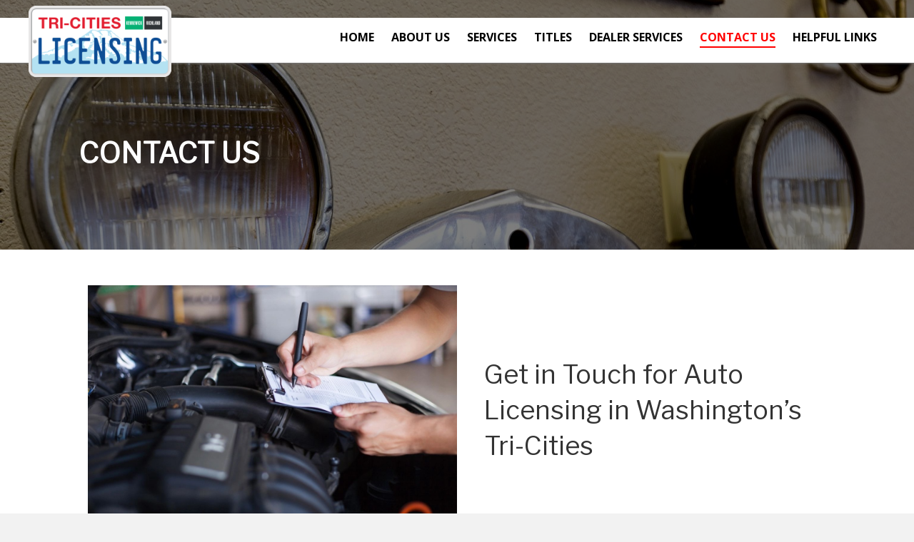

--- FILE ---
content_type: text/html; charset=UTF-8
request_url: https://tricitieslicensing.com/contact-us/
body_size: 17945
content:
<!DOCTYPE html>
<html lang="en-US">
<head> <script>
var gform;gform||(document.addEventListener("gform_main_scripts_loaded",function(){gform.scriptsLoaded=!0}),window.addEventListener("DOMContentLoaded",function(){gform.domLoaded=!0}),gform={domLoaded:!1,scriptsLoaded:!1,initializeOnLoaded:function(o){gform.domLoaded&&gform.scriptsLoaded?o():!gform.domLoaded&&gform.scriptsLoaded?window.addEventListener("DOMContentLoaded",o):document.addEventListener("gform_main_scripts_loaded",o)},hooks:{action:{},filter:{}},addAction:function(o,n,r,t){gform.addHook("action",o,n,r,t)},addFilter:function(o,n,r,t){gform.addHook("filter",o,n,r,t)},doAction:function(o){gform.doHook("action",o,arguments)},applyFilters:function(o){return gform.doHook("filter",o,arguments)},removeAction:function(o,n){gform.removeHook("action",o,n)},removeFilter:function(o,n,r){gform.removeHook("filter",o,n,r)},addHook:function(o,n,r,t,i){null==gform.hooks[o][n]&&(gform.hooks[o][n]=[]);var e=gform.hooks[o][n];null==i&&(i=n+"_"+e.length),gform.hooks[o][n].push({tag:i,callable:r,priority:t=null==t?10:t})},doHook:function(n,o,r){var t;if(r=Array.prototype.slice.call(r,1),null!=gform.hooks[n][o]&&((o=gform.hooks[n][o]).sort(function(o,n){return o.priority-n.priority}),o.forEach(function(o){"function"!=typeof(t=o.callable)&&(t=window[t]),"action"==n?t.apply(null,r):r[0]=t.apply(null,r)})),"filter"==n)return r[0]},removeHook:function(o,n,t,i){var r;null!=gform.hooks[o][n]&&(r=(r=gform.hooks[o][n]).filter(function(o,n,r){return!!(null!=i&&i!=o.tag||null!=t&&t!=o.priority)}),gform.hooks[o][n]=r)}});
</script>

<meta charset="UTF-8" />
<meta name='viewport' content='width=device-width, initial-scale=1.0' />
<meta http-equiv='X-UA-Compatible' content='IE=edge' />
<link rel="profile" href="https://gmpg.org/xfn/11" />
<meta name='robots' content='index, follow, max-image-preview:large, max-snippet:-1, max-video-preview:-1' />
	<style>img:is([sizes="auto" i], [sizes^="auto," i]) { contain-intrinsic-size: 3000px 1500px }</style>
	
	<!-- This site is optimized with the Yoast SEO plugin v26.8 - https://yoast.com/product/yoast-seo-wordpress/ -->
	<title>Contact Us - Tri-Cities Licensing</title>
	<meta name="description" content="Tri Cities Licensing in Kennewick, WA specializes in auto license services for clients of the Tri Cities of Washington. Consult us." />
	<link rel="canonical" href="https://tricitieslicensing.com/contact-us/" />
	<meta property="og:locale" content="en_US" />
	<meta property="og:type" content="article" />
	<meta property="og:title" content="Contact Us - Tri-Cities Licensing" />
	<meta property="og:description" content="Tri Cities Licensing in Kennewick, WA specializes in auto license services for clients of the Tri Cities of Washington. Consult us." />
	<meta property="og:url" content="https://tricitieslicensing.com/contact-us/" />
	<meta property="og:site_name" content="Tri-Cities Licensing" />
	<meta property="article:modified_time" content="2024-01-12T00:11:34+00:00" />
	<meta name="twitter:card" content="summary_large_image" />
	<meta name="twitter:label1" content="Est. reading time" />
	<meta name="twitter:data1" content="1 minute" />
	<script type="application/ld+json" class="yoast-schema-graph">{"@context":"https://schema.org","@graph":[{"@type":"WebPage","@id":"https://tricitieslicensing.com/contact-us/","url":"https://tricitieslicensing.com/contact-us/","name":"Contact Us - Tri-Cities Licensing","isPartOf":{"@id":"https://tricitieslicensing.com/#website"},"datePublished":"2020-03-11T05:06:16+00:00","dateModified":"2024-01-12T00:11:34+00:00","description":"Tri Cities Licensing in Kennewick, WA specializes in auto license services for clients of the Tri Cities of Washington. Consult us.","breadcrumb":{"@id":"https://tricitieslicensing.com/contact-us/#breadcrumb"},"inLanguage":"en-US","potentialAction":[{"@type":"ReadAction","target":["https://tricitieslicensing.com/contact-us/"]}]},{"@type":"BreadcrumbList","@id":"https://tricitieslicensing.com/contact-us/#breadcrumb","itemListElement":[{"@type":"ListItem","position":1,"name":"Home","item":"https://tricitieslicensing.com/"},{"@type":"ListItem","position":2,"name":"Contact Us"}]},{"@type":"WebSite","@id":"https://tricitieslicensing.com/#website","url":"https://tricitieslicensing.com/","name":"Tri-Cities Licensing","description":"","potentialAction":[{"@type":"SearchAction","target":{"@type":"EntryPoint","urlTemplate":"https://tricitieslicensing.com/?s={search_term_string}"},"query-input":{"@type":"PropertyValueSpecification","valueRequired":true,"valueName":"search_term_string"}}],"inLanguage":"en-US"}]}</script>
	<!-- / Yoast SEO plugin. -->


<link rel='dns-prefetch' href='//fonts.googleapis.com' />
<link href='https://fonts.gstatic.com' crossorigin rel='preconnect' />
<link rel="alternate" type="application/rss+xml" title="Tri-Cities Licensing &raquo; Feed" href="https://tricitieslicensing.com/feed/" />
<link rel="alternate" type="application/rss+xml" title="Tri-Cities Licensing &raquo; Comments Feed" href="https://tricitieslicensing.com/comments/feed/" />
<link rel="preload" href="https://tricitieslicensing.com/wp-content/plugins/bb-plugin/fonts/fontawesome/5.15.4/webfonts/fa-regular-400.woff2" as="font" type="font/woff2" crossorigin="anonymous">
<link rel="preload" href="https://tricitieslicensing.com/wp-content/plugins/bb-plugin/fonts/fontawesome/5.15.4/webfonts/fa-solid-900.woff2" as="font" type="font/woff2" crossorigin="anonymous">
		<style>
			.lazyload,
			.lazyloading {
				max-width: 100%;
			}
		</style>
		<script>
window._wpemojiSettings = {"baseUrl":"https:\/\/s.w.org\/images\/core\/emoji\/16.0.1\/72x72\/","ext":".png","svgUrl":"https:\/\/s.w.org\/images\/core\/emoji\/16.0.1\/svg\/","svgExt":".svg","source":{"concatemoji":"https:\/\/tricitieslicensing.com\/wp-includes\/js\/wp-emoji-release.min.js?ver=6.8.3"}};
/*! This file is auto-generated */
!function(s,n){var o,i,e;function c(e){try{var t={supportTests:e,timestamp:(new Date).valueOf()};sessionStorage.setItem(o,JSON.stringify(t))}catch(e){}}function p(e,t,n){e.clearRect(0,0,e.canvas.width,e.canvas.height),e.fillText(t,0,0);var t=new Uint32Array(e.getImageData(0,0,e.canvas.width,e.canvas.height).data),a=(e.clearRect(0,0,e.canvas.width,e.canvas.height),e.fillText(n,0,0),new Uint32Array(e.getImageData(0,0,e.canvas.width,e.canvas.height).data));return t.every(function(e,t){return e===a[t]})}function u(e,t){e.clearRect(0,0,e.canvas.width,e.canvas.height),e.fillText(t,0,0);for(var n=e.getImageData(16,16,1,1),a=0;a<n.data.length;a++)if(0!==n.data[a])return!1;return!0}function f(e,t,n,a){switch(t){case"flag":return n(e,"\ud83c\udff3\ufe0f\u200d\u26a7\ufe0f","\ud83c\udff3\ufe0f\u200b\u26a7\ufe0f")?!1:!n(e,"\ud83c\udde8\ud83c\uddf6","\ud83c\udde8\u200b\ud83c\uddf6")&&!n(e,"\ud83c\udff4\udb40\udc67\udb40\udc62\udb40\udc65\udb40\udc6e\udb40\udc67\udb40\udc7f","\ud83c\udff4\u200b\udb40\udc67\u200b\udb40\udc62\u200b\udb40\udc65\u200b\udb40\udc6e\u200b\udb40\udc67\u200b\udb40\udc7f");case"emoji":return!a(e,"\ud83e\udedf")}return!1}function g(e,t,n,a){var r="undefined"!=typeof WorkerGlobalScope&&self instanceof WorkerGlobalScope?new OffscreenCanvas(300,150):s.createElement("canvas"),o=r.getContext("2d",{willReadFrequently:!0}),i=(o.textBaseline="top",o.font="600 32px Arial",{});return e.forEach(function(e){i[e]=t(o,e,n,a)}),i}function t(e){var t=s.createElement("script");t.src=e,t.defer=!0,s.head.appendChild(t)}"undefined"!=typeof Promise&&(o="wpEmojiSettingsSupports",i=["flag","emoji"],n.supports={everything:!0,everythingExceptFlag:!0},e=new Promise(function(e){s.addEventListener("DOMContentLoaded",e,{once:!0})}),new Promise(function(t){var n=function(){try{var e=JSON.parse(sessionStorage.getItem(o));if("object"==typeof e&&"number"==typeof e.timestamp&&(new Date).valueOf()<e.timestamp+604800&&"object"==typeof e.supportTests)return e.supportTests}catch(e){}return null}();if(!n){if("undefined"!=typeof Worker&&"undefined"!=typeof OffscreenCanvas&&"undefined"!=typeof URL&&URL.createObjectURL&&"undefined"!=typeof Blob)try{var e="postMessage("+g.toString()+"("+[JSON.stringify(i),f.toString(),p.toString(),u.toString()].join(",")+"));",a=new Blob([e],{type:"text/javascript"}),r=new Worker(URL.createObjectURL(a),{name:"wpTestEmojiSupports"});return void(r.onmessage=function(e){c(n=e.data),r.terminate(),t(n)})}catch(e){}c(n=g(i,f,p,u))}t(n)}).then(function(e){for(var t in e)n.supports[t]=e[t],n.supports.everything=n.supports.everything&&n.supports[t],"flag"!==t&&(n.supports.everythingExceptFlag=n.supports.everythingExceptFlag&&n.supports[t]);n.supports.everythingExceptFlag=n.supports.everythingExceptFlag&&!n.supports.flag,n.DOMReady=!1,n.readyCallback=function(){n.DOMReady=!0}}).then(function(){return e}).then(function(){var e;n.supports.everything||(n.readyCallback(),(e=n.source||{}).concatemoji?t(e.concatemoji):e.wpemoji&&e.twemoji&&(t(e.twemoji),t(e.wpemoji)))}))}((window,document),window._wpemojiSettings);
</script>
<style id='wp-emoji-styles-inline-css'>

	img.wp-smiley, img.emoji {
		display: inline !important;
		border: none !important;
		box-shadow: none !important;
		height: 1em !important;
		width: 1em !important;
		margin: 0 0.07em !important;
		vertical-align: -0.1em !important;
		background: none !important;
		padding: 0 !important;
	}
</style>
<link rel='stylesheet' id='wp-block-library-css' href='https://tricitieslicensing.com/wp-includes/css/dist/block-library/style.min.css?ver=6.8.3' media='all' />
<style id='wp-block-library-theme-inline-css'>
.wp-block-audio :where(figcaption){color:#555;font-size:13px;text-align:center}.is-dark-theme .wp-block-audio :where(figcaption){color:#ffffffa6}.wp-block-audio{margin:0 0 1em}.wp-block-code{border:1px solid #ccc;border-radius:4px;font-family:Menlo,Consolas,monaco,monospace;padding:.8em 1em}.wp-block-embed :where(figcaption){color:#555;font-size:13px;text-align:center}.is-dark-theme .wp-block-embed :where(figcaption){color:#ffffffa6}.wp-block-embed{margin:0 0 1em}.blocks-gallery-caption{color:#555;font-size:13px;text-align:center}.is-dark-theme .blocks-gallery-caption{color:#ffffffa6}:root :where(.wp-block-image figcaption){color:#555;font-size:13px;text-align:center}.is-dark-theme :root :where(.wp-block-image figcaption){color:#ffffffa6}.wp-block-image{margin:0 0 1em}.wp-block-pullquote{border-bottom:4px solid;border-top:4px solid;color:currentColor;margin-bottom:1.75em}.wp-block-pullquote cite,.wp-block-pullquote footer,.wp-block-pullquote__citation{color:currentColor;font-size:.8125em;font-style:normal;text-transform:uppercase}.wp-block-quote{border-left:.25em solid;margin:0 0 1.75em;padding-left:1em}.wp-block-quote cite,.wp-block-quote footer{color:currentColor;font-size:.8125em;font-style:normal;position:relative}.wp-block-quote:where(.has-text-align-right){border-left:none;border-right:.25em solid;padding-left:0;padding-right:1em}.wp-block-quote:where(.has-text-align-center){border:none;padding-left:0}.wp-block-quote.is-large,.wp-block-quote.is-style-large,.wp-block-quote:where(.is-style-plain){border:none}.wp-block-search .wp-block-search__label{font-weight:700}.wp-block-search__button{border:1px solid #ccc;padding:.375em .625em}:where(.wp-block-group.has-background){padding:1.25em 2.375em}.wp-block-separator.has-css-opacity{opacity:.4}.wp-block-separator{border:none;border-bottom:2px solid;margin-left:auto;margin-right:auto}.wp-block-separator.has-alpha-channel-opacity{opacity:1}.wp-block-separator:not(.is-style-wide):not(.is-style-dots){width:100px}.wp-block-separator.has-background:not(.is-style-dots){border-bottom:none;height:1px}.wp-block-separator.has-background:not(.is-style-wide):not(.is-style-dots){height:2px}.wp-block-table{margin:0 0 1em}.wp-block-table td,.wp-block-table th{word-break:normal}.wp-block-table :where(figcaption){color:#555;font-size:13px;text-align:center}.is-dark-theme .wp-block-table :where(figcaption){color:#ffffffa6}.wp-block-video :where(figcaption){color:#555;font-size:13px;text-align:center}.is-dark-theme .wp-block-video :where(figcaption){color:#ffffffa6}.wp-block-video{margin:0 0 1em}:root :where(.wp-block-template-part.has-background){margin-bottom:0;margin-top:0;padding:1.25em 2.375em}
</style>
<style id='classic-theme-styles-inline-css'>
/*! This file is auto-generated */
.wp-block-button__link{color:#fff;background-color:#32373c;border-radius:9999px;box-shadow:none;text-decoration:none;padding:calc(.667em + 2px) calc(1.333em + 2px);font-size:1.125em}.wp-block-file__button{background:#32373c;color:#fff;text-decoration:none}
</style>
<style id='global-styles-inline-css'>
:root{--wp--preset--aspect-ratio--square: 1;--wp--preset--aspect-ratio--4-3: 4/3;--wp--preset--aspect-ratio--3-4: 3/4;--wp--preset--aspect-ratio--3-2: 3/2;--wp--preset--aspect-ratio--2-3: 2/3;--wp--preset--aspect-ratio--16-9: 16/9;--wp--preset--aspect-ratio--9-16: 9/16;--wp--preset--color--black: #000000;--wp--preset--color--cyan-bluish-gray: #abb8c3;--wp--preset--color--white: #ffffff;--wp--preset--color--pale-pink: #f78da7;--wp--preset--color--vivid-red: #cf2e2e;--wp--preset--color--luminous-vivid-orange: #ff6900;--wp--preset--color--luminous-vivid-amber: #fcb900;--wp--preset--color--light-green-cyan: #7bdcb5;--wp--preset--color--vivid-green-cyan: #00d084;--wp--preset--color--pale-cyan-blue: #8ed1fc;--wp--preset--color--vivid-cyan-blue: #0693e3;--wp--preset--color--vivid-purple: #9b51e0;--wp--preset--gradient--vivid-cyan-blue-to-vivid-purple: linear-gradient(135deg,rgba(6,147,227,1) 0%,rgb(155,81,224) 100%);--wp--preset--gradient--light-green-cyan-to-vivid-green-cyan: linear-gradient(135deg,rgb(122,220,180) 0%,rgb(0,208,130) 100%);--wp--preset--gradient--luminous-vivid-amber-to-luminous-vivid-orange: linear-gradient(135deg,rgba(252,185,0,1) 0%,rgba(255,105,0,1) 100%);--wp--preset--gradient--luminous-vivid-orange-to-vivid-red: linear-gradient(135deg,rgba(255,105,0,1) 0%,rgb(207,46,46) 100%);--wp--preset--gradient--very-light-gray-to-cyan-bluish-gray: linear-gradient(135deg,rgb(238,238,238) 0%,rgb(169,184,195) 100%);--wp--preset--gradient--cool-to-warm-spectrum: linear-gradient(135deg,rgb(74,234,220) 0%,rgb(151,120,209) 20%,rgb(207,42,186) 40%,rgb(238,44,130) 60%,rgb(251,105,98) 80%,rgb(254,248,76) 100%);--wp--preset--gradient--blush-light-purple: linear-gradient(135deg,rgb(255,206,236) 0%,rgb(152,150,240) 100%);--wp--preset--gradient--blush-bordeaux: linear-gradient(135deg,rgb(254,205,165) 0%,rgb(254,45,45) 50%,rgb(107,0,62) 100%);--wp--preset--gradient--luminous-dusk: linear-gradient(135deg,rgb(255,203,112) 0%,rgb(199,81,192) 50%,rgb(65,88,208) 100%);--wp--preset--gradient--pale-ocean: linear-gradient(135deg,rgb(255,245,203) 0%,rgb(182,227,212) 50%,rgb(51,167,181) 100%);--wp--preset--gradient--electric-grass: linear-gradient(135deg,rgb(202,248,128) 0%,rgb(113,206,126) 100%);--wp--preset--gradient--midnight: linear-gradient(135deg,rgb(2,3,129) 0%,rgb(40,116,252) 100%);--wp--preset--font-size--small: 13px;--wp--preset--font-size--medium: 20px;--wp--preset--font-size--large: 36px;--wp--preset--font-size--x-large: 42px;--wp--preset--spacing--20: 0.44rem;--wp--preset--spacing--30: 0.67rem;--wp--preset--spacing--40: 1rem;--wp--preset--spacing--50: 1.5rem;--wp--preset--spacing--60: 2.25rem;--wp--preset--spacing--70: 3.38rem;--wp--preset--spacing--80: 5.06rem;--wp--preset--shadow--natural: 6px 6px 9px rgba(0, 0, 0, 0.2);--wp--preset--shadow--deep: 12px 12px 50px rgba(0, 0, 0, 0.4);--wp--preset--shadow--sharp: 6px 6px 0px rgba(0, 0, 0, 0.2);--wp--preset--shadow--outlined: 6px 6px 0px -3px rgba(255, 255, 255, 1), 6px 6px rgba(0, 0, 0, 1);--wp--preset--shadow--crisp: 6px 6px 0px rgba(0, 0, 0, 1);}:where(.is-layout-flex){gap: 0.5em;}:where(.is-layout-grid){gap: 0.5em;}body .is-layout-flex{display: flex;}.is-layout-flex{flex-wrap: wrap;align-items: center;}.is-layout-flex > :is(*, div){margin: 0;}body .is-layout-grid{display: grid;}.is-layout-grid > :is(*, div){margin: 0;}:where(.wp-block-columns.is-layout-flex){gap: 2em;}:where(.wp-block-columns.is-layout-grid){gap: 2em;}:where(.wp-block-post-template.is-layout-flex){gap: 1.25em;}:where(.wp-block-post-template.is-layout-grid){gap: 1.25em;}.has-black-color{color: var(--wp--preset--color--black) !important;}.has-cyan-bluish-gray-color{color: var(--wp--preset--color--cyan-bluish-gray) !important;}.has-white-color{color: var(--wp--preset--color--white) !important;}.has-pale-pink-color{color: var(--wp--preset--color--pale-pink) !important;}.has-vivid-red-color{color: var(--wp--preset--color--vivid-red) !important;}.has-luminous-vivid-orange-color{color: var(--wp--preset--color--luminous-vivid-orange) !important;}.has-luminous-vivid-amber-color{color: var(--wp--preset--color--luminous-vivid-amber) !important;}.has-light-green-cyan-color{color: var(--wp--preset--color--light-green-cyan) !important;}.has-vivid-green-cyan-color{color: var(--wp--preset--color--vivid-green-cyan) !important;}.has-pale-cyan-blue-color{color: var(--wp--preset--color--pale-cyan-blue) !important;}.has-vivid-cyan-blue-color{color: var(--wp--preset--color--vivid-cyan-blue) !important;}.has-vivid-purple-color{color: var(--wp--preset--color--vivid-purple) !important;}.has-black-background-color{background-color: var(--wp--preset--color--black) !important;}.has-cyan-bluish-gray-background-color{background-color: var(--wp--preset--color--cyan-bluish-gray) !important;}.has-white-background-color{background-color: var(--wp--preset--color--white) !important;}.has-pale-pink-background-color{background-color: var(--wp--preset--color--pale-pink) !important;}.has-vivid-red-background-color{background-color: var(--wp--preset--color--vivid-red) !important;}.has-luminous-vivid-orange-background-color{background-color: var(--wp--preset--color--luminous-vivid-orange) !important;}.has-luminous-vivid-amber-background-color{background-color: var(--wp--preset--color--luminous-vivid-amber) !important;}.has-light-green-cyan-background-color{background-color: var(--wp--preset--color--light-green-cyan) !important;}.has-vivid-green-cyan-background-color{background-color: var(--wp--preset--color--vivid-green-cyan) !important;}.has-pale-cyan-blue-background-color{background-color: var(--wp--preset--color--pale-cyan-blue) !important;}.has-vivid-cyan-blue-background-color{background-color: var(--wp--preset--color--vivid-cyan-blue) !important;}.has-vivid-purple-background-color{background-color: var(--wp--preset--color--vivid-purple) !important;}.has-black-border-color{border-color: var(--wp--preset--color--black) !important;}.has-cyan-bluish-gray-border-color{border-color: var(--wp--preset--color--cyan-bluish-gray) !important;}.has-white-border-color{border-color: var(--wp--preset--color--white) !important;}.has-pale-pink-border-color{border-color: var(--wp--preset--color--pale-pink) !important;}.has-vivid-red-border-color{border-color: var(--wp--preset--color--vivid-red) !important;}.has-luminous-vivid-orange-border-color{border-color: var(--wp--preset--color--luminous-vivid-orange) !important;}.has-luminous-vivid-amber-border-color{border-color: var(--wp--preset--color--luminous-vivid-amber) !important;}.has-light-green-cyan-border-color{border-color: var(--wp--preset--color--light-green-cyan) !important;}.has-vivid-green-cyan-border-color{border-color: var(--wp--preset--color--vivid-green-cyan) !important;}.has-pale-cyan-blue-border-color{border-color: var(--wp--preset--color--pale-cyan-blue) !important;}.has-vivid-cyan-blue-border-color{border-color: var(--wp--preset--color--vivid-cyan-blue) !important;}.has-vivid-purple-border-color{border-color: var(--wp--preset--color--vivid-purple) !important;}.has-vivid-cyan-blue-to-vivid-purple-gradient-background{background: var(--wp--preset--gradient--vivid-cyan-blue-to-vivid-purple) !important;}.has-light-green-cyan-to-vivid-green-cyan-gradient-background{background: var(--wp--preset--gradient--light-green-cyan-to-vivid-green-cyan) !important;}.has-luminous-vivid-amber-to-luminous-vivid-orange-gradient-background{background: var(--wp--preset--gradient--luminous-vivid-amber-to-luminous-vivid-orange) !important;}.has-luminous-vivid-orange-to-vivid-red-gradient-background{background: var(--wp--preset--gradient--luminous-vivid-orange-to-vivid-red) !important;}.has-very-light-gray-to-cyan-bluish-gray-gradient-background{background: var(--wp--preset--gradient--very-light-gray-to-cyan-bluish-gray) !important;}.has-cool-to-warm-spectrum-gradient-background{background: var(--wp--preset--gradient--cool-to-warm-spectrum) !important;}.has-blush-light-purple-gradient-background{background: var(--wp--preset--gradient--blush-light-purple) !important;}.has-blush-bordeaux-gradient-background{background: var(--wp--preset--gradient--blush-bordeaux) !important;}.has-luminous-dusk-gradient-background{background: var(--wp--preset--gradient--luminous-dusk) !important;}.has-pale-ocean-gradient-background{background: var(--wp--preset--gradient--pale-ocean) !important;}.has-electric-grass-gradient-background{background: var(--wp--preset--gradient--electric-grass) !important;}.has-midnight-gradient-background{background: var(--wp--preset--gradient--midnight) !important;}.has-small-font-size{font-size: var(--wp--preset--font-size--small) !important;}.has-medium-font-size{font-size: var(--wp--preset--font-size--medium) !important;}.has-large-font-size{font-size: var(--wp--preset--font-size--large) !important;}.has-x-large-font-size{font-size: var(--wp--preset--font-size--x-large) !important;}
:where(.wp-block-post-template.is-layout-flex){gap: 1.25em;}:where(.wp-block-post-template.is-layout-grid){gap: 1.25em;}
:where(.wp-block-columns.is-layout-flex){gap: 2em;}:where(.wp-block-columns.is-layout-grid){gap: 2em;}
:root :where(.wp-block-pullquote){font-size: 1.5em;line-height: 1.6;}
</style>
<link rel='stylesheet' id='font-awesome-5-css' href='https://tricitieslicensing.com/wp-content/plugins/bb-plugin/fonts/fontawesome/5.15.4/css/all.min.css?ver=2.7.4.1' media='all' />
<link rel='stylesheet' id='fl-builder-layout-28-css' href='https://tricitieslicensing.com/wp-content/uploads/bb-plugin/cache/28-layout.css?ver=f9d5bb29ebe1c283824ce7b5c18c511c' media='all' />
<link rel='stylesheet' id='wp-components-css' href='https://tricitieslicensing.com/wp-includes/css/dist/components/style.min.css?ver=6.8.3' media='all' />
<link rel='stylesheet' id='godaddy-styles-css' href='https://tricitieslicensing.com/wp-content/mu-plugins/vendor/wpex/godaddy-launch/includes/Dependencies/GoDaddy/Styles/build/latest.css?ver=2.0.2' media='all' />
<link rel='stylesheet' id='fl-builder-layout-bundle-c337e24d4cae5330d1cdf9c12a2b2913-css' href='https://tricitieslicensing.com/wp-content/uploads/bb-plugin/cache/c337e24d4cae5330d1cdf9c12a2b2913-layout-bundle.css?ver=2.7.4.1-1.4.9' media='all' />
<link rel='stylesheet' id='gd-core-css' href='https://tricitieslicensing.com/wp-content/plugins/pws-core/public/css/GD-cORe-public.css?ver=4.0.0' media='all' />
<link rel='stylesheet' id='jquery-magnificpopup-css' href='https://tricitieslicensing.com/wp-content/plugins/bb-plugin/css/jquery.magnificpopup.min.css?ver=2.7.4.1' media='all' />
<link rel='stylesheet' id='base-css' href='https://tricitieslicensing.com/wp-content/themes/bb-theme/css/base.min.css?ver=1.7.14' media='all' />
<link rel='stylesheet' id='fl-automator-skin-css' href='https://tricitieslicensing.com/wp-content/uploads/bb-theme/skin-663127e74d0e4.css?ver=1.7.14' media='all' />
<link rel='stylesheet' id='pp-animate-css' href='https://tricitieslicensing.com/wp-content/plugins/bbpowerpack/assets/css/animate.min.css?ver=3.5.1' media='all' />
<link rel='stylesheet' id='fl-builder-google-fonts-a71d4b1cf169f8986c098d3dcdd36ef9-css' href='//fonts.googleapis.com/css?family=Open+Sans%3A300%2C400%2C700%7CLibre+Franklin%3A400&#038;ver=6.8.3' media='all' />
<script src="https://tricitieslicensing.com/wp-includes/js/jquery/jquery.min.js?ver=3.7.1" id="jquery-core-js"></script>
<script src="https://tricitieslicensing.com/wp-includes/js/jquery/jquery-migrate.min.js?ver=3.4.1" id="jquery-migrate-js"></script>
<script src="https://tricitieslicensing.com/wp-content/plugins/pws-core/public/js/GD-cORe-public.js?ver=4.0.0" id="gd-core-js"></script>
<script id="smush-lazy-load-js-before">
var smushLazyLoadOptions = {"autoResizingEnabled":false,"autoResizeOptions":{"precision":5,"skipAutoWidth":true}};
</script>
<script src="https://tricitieslicensing.com/wp-content/plugins/wp-smush-pro/app/assets/js/smush-lazy-load.min.js?ver=3.23.2" id="smush-lazy-load-js"></script>
<link rel="https://api.w.org/" href="https://tricitieslicensing.com/wp-json/" /><link rel="alternate" title="JSON" type="application/json" href="https://tricitieslicensing.com/wp-json/wp/v2/pages/28" /><link rel="EditURI" type="application/rsd+xml" title="RSD" href="https://tricitieslicensing.com/xmlrpc.php?rsd" />
<link rel='shortlink' href='https://tricitieslicensing.com/?p=28' />
<link rel="alternate" title="oEmbed (JSON)" type="application/json+oembed" href="https://tricitieslicensing.com/wp-json/oembed/1.0/embed?url=https%3A%2F%2Ftricitieslicensing.com%2Fcontact-us%2F" />
<link rel="alternate" title="oEmbed (XML)" type="text/xml+oembed" href="https://tricitieslicensing.com/wp-json/oembed/1.0/embed?url=https%3A%2F%2Ftricitieslicensing.com%2Fcontact-us%2F&#038;format=xml" />
		<script>
			var bb_powerpack = {
				search_term: '',
				version: '2.34.4',
				getAjaxUrl: function() { return atob( 'aHR0cHM6Ly90cmljaXRpZXNsaWNlbnNpbmcuY29tL3dwLWFkbWluL2FkbWluLWFqYXgucGhw' ); },
				callback: function() {}
			};
		</script>
				<script>
			document.documentElement.className = document.documentElement.className.replace('no-js', 'js');
		</script>
		<style>.recentcomments a{display:inline !important;padding:0 !important;margin:0 !important;}</style><link rel="icon" href="https://tricitieslicensing.com/wp-content/uploads/2020/03/logo-150x125.png" sizes="32x32" />
<link rel="icon" href="https://tricitieslicensing.com/wp-content/uploads/2020/03/logo.png" sizes="192x192" />
<link rel="apple-touch-icon" href="https://tricitieslicensing.com/wp-content/uploads/2020/03/logo.png" />
<meta name="msapplication-TileImage" content="https://tricitieslicensing.com/wp-content/uploads/2020/03/logo.png" />
		<style id="wp-custom-css">
			/* navigation animation */
#head5menu li a {
  color: #ff0000;
  padding: 17px 0px;
  margin: 0px 12px;
  display: inline-block;
  position: relative;
	color: #000;
}
#head4menu li a:hover {
  color: #ff0000;
}
#head5menu li a::before {
  transition: 200ms;
  height: 2px;
  content: "";
  position: absolute;
  background-color: #000;
	width: 100%;
  bottom: 0px;
  opacity: 0;
}
/* #head4menu li a::before{
  width: 100%;
  bottom: 0px;
  opacity: 0;
} */
#head5menu li a:hover::before {
  bottom: 10px;
  opacity: 1;
}
#head5menu li.current-menu-item a {
  color: #ff0000;
}
#head5menu li.current-menu-item a::before {
  height: 2px;
  content: "";
	position: absolute;
  background-color: #ff0000;
	width: 100%;
  bottom: 10px;
  opacity: 1;
}

a:focus {
   outline: none !important;
   outline-offset: -2px;
}


@media only screen and (max-width:768px) {

}

.fl-node-5e68f3351b3a7 .pp-advanced-menu .menu > li {
    margin-left: 0 !important;
    margin-right: 0 !important;
    margin-top: -10px!important;
}

/*------------------------------------
           (max-width: 375px)
--------------------------------------*/


@media only screen and (max-width:375px) {

.fl-node-5e68f3351b3a7 .pp-advanced-menu .menu > li {
    margin-left: 0 !important;
    margin-right: 0 !important;
    margin-top: -18px!important;
}
}




		</style>
		</head>
<body class="wp-singular page-template-default page page-id-28 wp-theme-bb-theme fl-builder fl-theme-builder-header fl-theme-builder-header-header-sitewide fl-theme-builder-footer fl-theme-builder-footer-footer-sitewide fl-framework-base fl-preset-default fl-full-width fl-search-active" itemscope="itemscope" itemtype="https://schema.org/WebPage">
<a aria-label="Skip to content" class="fl-screen-reader-text" href="#fl-main-content">Skip to content</a><div class="fl-page">
	<header class="fl-builder-content fl-builder-content-9 fl-builder-global-templates-locked" data-post-id="9" data-type="header" data-sticky="1" data-sticky-on="" data-sticky-breakpoint="medium" data-shrink="0" data-overlay="1" data-overlay-bg="default" data-shrink-image-height="50px" role="banner" itemscope="itemscope" itemtype="http://schema.org/WPHeader"><div id="head5header" class="fl-row fl-row-full-width fl-row-bg-color fl-node-5e68f3351b399 fl-row-default-height fl-row-align-center" data-node="5e68f3351b399">
	<div class="fl-row-content-wrap">
		<div class="uabb-row-separator uabb-top-row-separator" >
</div>
						<div class="fl-row-content fl-row-full-width fl-node-content">
		
<div class="fl-col-group fl-node-5e68f3351b39e fl-col-group-equal-height fl-col-group-align-center fl-col-group-custom-width" data-node="5e68f3351b39e">
			<div class="fl-col fl-node-5e68f3351b3a4 fl-col-small fl-col-small-custom-width" data-node="5e68f3351b3a4">
	<div class="fl-col-content fl-node-content"><div id="head5logo" class="fl-module fl-module-photo fl-node-5e68f3351b3a9" data-node="5e68f3351b3a9">
	<div class="fl-module-content fl-node-content">
		<div class="fl-photo fl-photo-align-left" itemscope itemtype="https://schema.org/ImageObject">
	<div class="fl-photo-content fl-photo-img-png">
				<a href="https://tricitieslicensing.com" target="_self" itemprop="url">
				<img decoding="async" class="fl-photo-img wp-image-13 size-full" src="https://tricitieslicensing.com/wp-content/uploads/2020/03/logo.png" alt="A license plate with the word &quot; scenic &quot; written underneath it." itemprop="image" height="125" width="250" title="logo"  data-no-lazy="1" />
				</a>
					</div>
	</div>
	</div>
</div>
</div>
</div>
			<div class="fl-col fl-node-5e68f3351b3a6 fl-col-small-custom-width" data-node="5e68f3351b3a6">
	<div class="fl-col-content fl-node-content"><div id="head5menu" class="fl-module fl-module-pp-advanced-menu fl-node-5e68f3351b3a7" data-node="5e68f3351b3a7">
	<div class="fl-module-content fl-node-content">
		<div class="pp-advanced-menu pp-advanced-menu-accordion-collapse pp-menu-default pp-menu-align-right pp-menu-position-below">
   				<div class="pp-advanced-menu-mobile">
			<button class="pp-advanced-menu-mobile-toggle hamburger" tabindex="0" aria-label="Menu">
				<div class="pp-hamburger"><div class="pp-hamburger-box"><div class="pp-hamburger-inner"></div></div></div>			</button>
			</div>
			   	<div class="pp-clear"></div>
	<nav class="pp-menu-nav" aria-label="Menu" itemscope="itemscope" itemtype="https://schema.org/SiteNavigationElement">
		
		<ul id="menu-menu" class="menu pp-advanced-menu-horizontal pp-toggle-arrows"><li id="menu-item-17" class="menu-item menu-item-type-post_type menu-item-object-page menu-item-home"><a href="https://tricitieslicensing.com/"><span class="menu-item-text">Home</span></a></li><li id="menu-item-34" class="menu-item menu-item-type-post_type menu-item-object-page"><a href="https://tricitieslicensing.com/about-us/"><span class="menu-item-text">About Us</span></a></li><li id="menu-item-33" class="menu-item menu-item-type-post_type menu-item-object-page"><a href="https://tricitieslicensing.com/services/"><span class="menu-item-text">Services</span></a></li><li id="menu-item-32" class="menu-item menu-item-type-post_type menu-item-object-page"><a href="https://tricitieslicensing.com/titles/"><span class="menu-item-text">Titles</span></a></li><li id="menu-item-31" class="menu-item menu-item-type-post_type menu-item-object-page"><a href="https://tricitieslicensing.com/dealer-services/"><span class="menu-item-text">Dealer Services</span></a></li><li id="menu-item-30" class="menu-item menu-item-type-post_type menu-item-object-page current-menu-item page_item page-item-28 current_page_item"><a href="https://tricitieslicensing.com/contact-us/" aria-current="page"><span class="menu-item-text">Contact Us</span></a></li><li id="menu-item-36" class="menu-item menu-item-type-custom menu-item-object-custom"><a target="_blank" rel="noopener noreferrer" href="https://www.dol.wa.gov/"><span class="menu-item-text">Helpful Links</span></a></li></ul>
			</nav>
</div>
	</div>
</div>
</div>
</div>
	</div>
		</div>
	</div>
</div>
</header><div class="uabb-js-breakpoint" style="display: none;"></div>	<div id="fl-main-content" class="fl-page-content" itemprop="mainContentOfPage" role="main">

		
<div class="fl-content-full container">
	<div class="row">
		<div class="fl-content col-md-12">
			<article class="fl-post post-28 page type-page status-publish hentry" id="fl-post-28" itemscope="itemscope" itemtype="https://schema.org/CreativeWork">

			<div class="fl-post-content clearfix" itemprop="text">
		<div class="fl-builder-content fl-builder-content-28 fl-builder-content-primary fl-builder-global-templates-locked" data-post-id="28"><div class="fl-row fl-row-full-width fl-row-bg-photo fl-node-5e68d2c005603 fl-row-custom-height fl-row-align-center fl-row-bg-overlay" data-node="5e68d2c005603">
	<div class="fl-row-content-wrap">
		<div class="uabb-row-separator uabb-top-row-separator" >
</div>
						<div class="fl-row-content fl-row-fixed-width fl-node-content">
		
<div class="fl-col-group fl-node-5e68d2c005609" data-node="5e68d2c005609">
			<div class="fl-col fl-node-5e68d2c005669 fl-col-small" data-node="5e68d2c005669">
	<div class="fl-col-content fl-node-content"><div class="fl-module fl-module-heading fl-node-5e68d2c00566d" data-node="5e68d2c00566d">
	<div class="fl-module-content fl-node-content">
		<h2 class="fl-heading">
		<span class="fl-heading-text">Contact Us</span>
	</h2>
	</div>
</div>
</div>
</div>
			<div class="fl-col fl-node-5e68d2c005610 fl-col-small fl-visible-desktop fl-visible-large fl-visible-medium" data-node="5e68d2c005610">
	<div class="fl-col-content fl-node-content"></div>
</div>
	</div>
		</div>
	</div>
</div>
<div class="fl-row fl-row-full-width fl-row-bg-none fl-node-5e68d2c005618 fl-row-default-height fl-row-align-center fl-animation fl-fade-left" data-node="5e68d2c005618" data-animation-delay="0" data-animation-duration="2">
	<div class="fl-row-content-wrap">
		<div class="uabb-row-separator uabb-top-row-separator" >
</div>
						<div class="fl-row-content fl-row-fixed-width fl-node-content">
		
<div class="fl-col-group fl-node-5e68d2c00561b fl-col-group-equal-height fl-col-group-align-center fl-col-group-responsive-reversed" data-node="5e68d2c00561b">
			<div class="fl-col fl-node-5e68d2c00561f fl-col-small" data-node="5e68d2c00561f">
	<div class="fl-col-content fl-node-content"></div>
</div>
			<div class="fl-col fl-node-5e68d2c005621 fl-col-small" data-node="5e68d2c005621">
	<div class="fl-col-content fl-node-content"><div class="fl-module fl-module-pp-heading fl-node-5e68d2c005614" data-node="5e68d2c005614">
	<div class="fl-module-content fl-node-content">
		<div class="pp-heading-content">
		<div class="pp-heading  pp-left">
		
		<h1 class="heading-title">

			
			<span class="title-text pp-primary-title">Get in Touch for Auto Licensing in Washington’s Tri-Cities</span>

			
			
		</h1>

		
	</div>

	
	</div>
	</div>
</div>
</div>
</div>
	</div>
		</div>
	</div>
</div>
<div class="fl-row fl-row-full-width fl-row-bg-color fl-node-5e68d2c00562e fl-row-default-height fl-row-align-center fl-visible-desktop fl-visible-large fl-visible-medium" data-node="5e68d2c00562e">
	<div class="fl-row-content-wrap">
		<div class="uabb-row-separator uabb-top-row-separator" >
</div>
						<div class="fl-row-content fl-row-fixed-width fl-node-content">
		
<div class="fl-col-group fl-node-5e68d2c005631" data-node="5e68d2c005631">
			<div class="fl-col fl-node-5e68d2c005632" data-node="5e68d2c005632">
	<div class="fl-col-content fl-node-content"><div class="fl-module fl-module-pp-heading fl-node-5e68d2c005633" data-node="5e68d2c005633">
	<div class="fl-module-content fl-node-content">
		<div class="pp-heading-content">
		<div class="pp-heading  pp-center pp-dual-heading">
		
		<h3 class="heading-title">

			
			<span class="title-text pp-primary-title">TWO LOCATIONS TO CONVENIENTLY SERVE YOU:</span>

											<span class="title-text pp-secondary-title">MON–FRI 8:00 AM to 5:30 PM | SAT 9:00 AM to 3:00 PM</span>
			
			
		</h3>

		
	</div>

	
	</div>
	</div>
</div>
</div>
</div>
	</div>

<div class="fl-col-group fl-node-5e68d2c00562f fl-col-group-responsive-reversed" data-node="5e68d2c00562f">
			<div class="fl-col fl-node-5e68d2c005630 fl-col-small" data-node="5e68d2c005630">
	<div class="fl-col-content fl-node-content"><div class="fl-module fl-module-map fl-node-5e68d2c005634" data-node="5e68d2c005634">
	<div class="fl-module-content fl-node-content">
		<div class="fl-map">
	<iframe data-src="https://www.google.com/maps/embed/v1/place?q=Tri-Cities+Auto+Licensing+3400+W+Clearwater+Ave+%231%2C+Kennewick%2C+WA+99336&key=AIzaSyD09zQ9PNDNNy9TadMuzRV_UsPUoWKntt8" aria-hidden="true" src="[data-uri]" class="lazyload" data-load-mode="1"></iframe></div>
	</div>
</div>
</div>
</div>
			<div class="fl-col fl-node-5e68d2c005635 fl-col-small" data-node="5e68d2c005635">
	<div class="fl-col-content fl-node-content"><div class="fl-module fl-module-map fl-node-5e68d2c005636" data-node="5e68d2c005636">
	<div class="fl-module-content fl-node-content">
		<div class="fl-map">
	<iframe src="https://www.google.com/maps/embed/v1/place?q=Tri-Cities+Auto+Licensing%0A1385+George+Washington+Way%2C+Richland%2C+WA+99354&key=AIzaSyD09zQ9PNDNNy9TadMuzRV_UsPUoWKntt8" aria-hidden="true"></iframe></div>
	</div>
</div>
</div>
</div>
	</div>

<div class="fl-col-group fl-node-5e68d2c005637 fl-col-group-responsive-reversed" data-node="5e68d2c005637">
			<div class="fl-col fl-node-5e68d2c005638 fl-col-small" data-node="5e68d2c005638">
	<div class="fl-col-content fl-node-content"><div class="fl-module fl-module-heading fl-node-5e68d2c005639" data-node="5e68d2c005639">
	<div class="fl-module-content fl-node-content">
		<h3 class="fl-heading">
		<a href="tel:+15097363926" title="(509) 736-3926" target="_self">
		<span class="fl-heading-text">(509) 736-3926</span>
		</a>
	</h3>
	</div>
</div>
</div>
</div>
			<div class="fl-col fl-node-5e68d2c00563a fl-col-small" data-node="5e68d2c00563a">
	<div class="fl-col-content fl-node-content"><div class="fl-module fl-module-heading fl-node-5e68d2c00563b" data-node="5e68d2c00563b">
	<div class="fl-module-content fl-node-content">
		<h3 class="fl-heading">
		<a href="tel:+15093711911" title="(509) 371-1911" target="_self">
		<span class="fl-heading-text">(509) 371-1911</span>
		</a>
	</h3>
	</div>
</div>
</div>
</div>
	</div>
		</div>
	</div>
</div>
<div class="fl-row fl-row-full-width fl-row-bg-color fl-node-5e68d2c005642 fl-row-default-height fl-row-align-center fl-visible-mobile" data-node="5e68d2c005642">
	<div class="fl-row-content-wrap">
		<div class="uabb-row-separator uabb-top-row-separator" >
</div>
						<div class="fl-row-content fl-row-fixed-width fl-node-content">
		
<div class="fl-col-group fl-node-5e68d2c005643" data-node="5e68d2c005643">
			<div class="fl-col fl-node-5e68d2c005644" data-node="5e68d2c005644">
	<div class="fl-col-content fl-node-content"><div class="fl-module fl-module-pp-heading fl-node-5e68d2c005645" data-node="5e68d2c005645">
	<div class="fl-module-content fl-node-content">
		<div class="pp-heading-content">
		<div class="pp-heading  pp-center pp-dual-heading">
		
		<h3 class="heading-title">

			
			<span class="title-text pp-primary-title">TWO LOCATIONS TO CONVENIENTLY SERVE YOU:</span>

											<span class="title-text pp-secondary-title">MON–FRI 8:00 AM to 5:30 PM | SAT 9:00 AM to 3:00 PM</span>
			
			
		</h3>

		
	</div>

	
	</div>
	</div>
</div>
</div>
</div>
	</div>

<div class="fl-col-group fl-node-5e68d2c005646" data-node="5e68d2c005646">
			<div class="fl-col fl-node-5e68d2c005647 fl-col-small fl-col-has-cols" data-node="5e68d2c005647">
	<div class="fl-col-content fl-node-content"><div class="fl-module fl-module-map fl-node-5e68d2c005649" data-node="5e68d2c005649">
	<div class="fl-module-content fl-node-content">
		<div class="fl-map">
	<iframe data-src="https://www.google.com/maps/embed/v1/place?q=Tri-Cities+Auto+Licensing+3400+W+Clearwater+Ave+%231%2C+Kennewick%2C+WA+99336&key=AIzaSyD09zQ9PNDNNy9TadMuzRV_UsPUoWKntt8" aria-hidden="true" src="[data-uri]" class="lazyload" data-load-mode="1"></iframe></div>
	</div>
</div>

<div class="fl-col-group fl-node-5e68d2c005666 fl-col-group-nested" data-node="5e68d2c005666">
			<div class="fl-col fl-node-5e68d2c005658" data-node="5e68d2c005658">
	<div class="fl-col-content fl-node-content"><div class="fl-module fl-module-heading fl-node-5e68d2c00565b" data-node="5e68d2c00565b">
	<div class="fl-module-content fl-node-content">
		<h3 class="fl-heading">
		<a href="tel:+15097363926" title="(509) 736-3926" target="_self">
		<span class="fl-heading-text">(509) 736-3926</span>
		</a>
	</h3>
	</div>
</div>
</div>
</div>
	</div>
</div>
</div>
			<div class="fl-col fl-node-5e68d2c00564d fl-col-small" data-node="5e68d2c00564d">
	<div class="fl-col-content fl-node-content"><div class="fl-module fl-module-map fl-node-5e68d2c005650" data-node="5e68d2c005650">
	<div class="fl-module-content fl-node-content">
		<div class="fl-map">
	<iframe src="https://www.google.com/maps/embed/v1/place?q=Tri-Cities+Auto+Licensing%0A1385+George+Washington+Way%2C+Richland%2C+WA+99354&key=AIzaSyD09zQ9PNDNNy9TadMuzRV_UsPUoWKntt8" aria-hidden="true"></iframe></div>
	</div>
</div>
</div>
</div>
	</div>

<div class="fl-col-group fl-node-5e68d2c005654" data-node="5e68d2c005654">
			<div class="fl-col fl-node-5e68d2c00565f" data-node="5e68d2c00565f">
	<div class="fl-col-content fl-node-content"><div class="fl-module fl-module-heading fl-node-5e68d2c005662" data-node="5e68d2c005662">
	<div class="fl-module-content fl-node-content">
		<h3 class="fl-heading">
		<a href="tel:+15093711911" title="(509) 371-1911" target="_self">
		<span class="fl-heading-text">(509) 371-1911</span>
		</a>
	</h3>
	</div>
</div>
</div>
</div>
	</div>
		</div>
	</div>
</div>
<div class="fl-row fl-row-full-width fl-row-bg-color fl-node-5e68d2c00563c fl-row-default-height fl-row-align-center" data-node="5e68d2c00563c">
	<div class="fl-row-content-wrap">
		<div class="uabb-row-separator uabb-top-row-separator" >
</div>
						<div class="fl-row-content fl-row-fixed-width fl-node-content">
		
<div class="fl-col-group fl-node-5e68d2c00563d" data-node="5e68d2c00563d">
			<div class="fl-col fl-node-5e68d2c00563e" data-node="5e68d2c00563e">
	<div class="fl-col-content fl-node-content"><div class="fl-module fl-module-heading fl-node-5e68d2c00563f" data-node="5e68d2c00563f">
	<div class="fl-module-content fl-node-content">
		<h3 class="fl-heading">
		<span class="fl-heading-text">CONTACT US TODAY FOR ALL YOUR LICENSING NEEDS</span>
	</h3>
	</div>
</div>
<div class="fl-module fl-module-uabb-gravity-form fl-node-5e68d2c005640 fl-animation fl-fade-up" data-node="5e68d2c005640" data-animation-delay="0" data-animation-duration="2">
	<div class="fl-module-content fl-node-content">
		
<div class="uabb-gf-style uabb-gf-form-style1">
	
	
	
                <div class='gf_browser_gecko gform_wrapper gform_legacy_markup_wrapper gform-theme--no-framework' data-form-theme='legacy' data-form-index='0' id='gform_wrapper_1' ><div id='gf_1' class='gform_anchor' tabindex='-1'></div><form method='post' enctype='multipart/form-data' target='gform_ajax_frame_1' id='gform_1'  action='/contact-us/#gf_1' data-formid='1' novalidate>
                        <div class='gform-body gform_body'><ul id='gform_fields_1' class='gform_fields top_label form_sublabel_below description_below validation_below'><li id="field_1_7" class="gfield gfield--type-text gf_left_half gfield_contains_required field_sublabel_below gfield--no-description field_description_below field_validation_below gfield_visibility_visible"  data-js-reload="field_1_7" ><label class='gfield_label gform-field-label' for='input_1_7'>FIRST NAME<span class="gfield_required"><span class="gfield_required gfield_required_asterisk">*</span></span></label><div class='ginput_container ginput_container_text'><input name='input_7' id='input_1_7' type='text' value='' class='medium'   tabindex='1'  aria-required="true" aria-invalid="false"   /> </div></li><li id="field_1_8" class="gfield gfield--type-text gf_right_half gfield_contains_required field_sublabel_below gfield--no-description field_description_below field_validation_below gfield_visibility_visible"  data-js-reload="field_1_8" ><label class='gfield_label gform-field-label' for='input_1_8'>LAST NAME<span class="gfield_required"><span class="gfield_required gfield_required_asterisk">*</span></span></label><div class='ginput_container ginput_container_text'><input name='input_8' id='input_1_8' type='text' value='' class='medium'   tabindex='2'  aria-required="true" aria-invalid="false"   /> </div></li><li id="field_1_2" class="gfield gfield--type-email gf_left_half gfield_contains_required field_sublabel_below gfield--no-description field_description_below field_validation_below gfield_visibility_visible"  data-js-reload="field_1_2" ><label class='gfield_label gform-field-label' for='input_1_2'>EMAIL ADDRESS<span class="gfield_required"><span class="gfield_required gfield_required_asterisk">*</span></span></label><div class='ginput_container ginput_container_email'>
                            <input name='input_2' id='input_1_2' type='email' value='' class='medium' tabindex='3'   aria-required="true" aria-invalid="false"  />
                        </div></li><li id="field_1_3" class="gfield gfield--type-phone gf_right_half field_sublabel_below gfield--no-description field_description_below field_validation_below gfield_visibility_visible"  data-js-reload="field_1_3" ><label class='gfield_label gform-field-label' for='input_1_3'>PHONE NUMBER</label><div class='ginput_container ginput_container_phone'><input name='input_3' id='input_1_3' type='tel' value='' class='medium' tabindex='4'   aria-invalid="false"   /></div></li><li id="field_1_4" class="gfield gfield--type-select gfield_contains_required field_sublabel_below gfield--no-description field_description_below field_validation_below gfield_visibility_visible"  data-js-reload="field_1_4" ><label class='gfield_label gform-field-label' for='input_1_4'>WHICH OFFICE WOULD YOU LIKE TO BE DIRECTED TO?<span class="gfield_required"><span class="gfield_required gfield_required_asterisk">*</span></span></label><div class='ginput_container ginput_container_select'><select name='input_4' id='input_1_4' class='large gfield_select' tabindex='5'   aria-required="true" aria-invalid="false" ><option value='' selected='selected' class='gf_placeholder'>Select</option><option value='Kennewick' >Kennewick</option><option value='Richland' >Richland</option></select></div></li><li id="field_1_5" class="gfield gfield--type-textarea gfield_contains_required field_sublabel_below gfield--no-description field_description_below field_validation_below gfield_visibility_visible"  data-js-reload="field_1_5" ><label class='gfield_label gform-field-label' for='input_1_5'>HOW CAN WE HELP YOU TODAY?<span class="gfield_required"><span class="gfield_required gfield_required_asterisk">*</span></span></label><div class='ginput_container ginput_container_textarea'><textarea name='input_5' id='input_1_5' class='textarea medium' tabindex='6'    aria-required="true" aria-invalid="false"   rows='10' cols='50'></textarea></div></li><li id="field_1_9" class="gfield gfield--type-honeypot gform_validation_container field_sublabel_below gfield--has-description field_description_below field_validation_below gfield_visibility_visible"  data-js-reload="field_1_9" ><label class='gfield_label gform-field-label' for='input_1_9'>Email</label><div class='ginput_container'><input name='input_9' id='input_1_9' type='text' value='' autocomplete='new-password'/></div><div class='gfield_description' id='gfield_description_1_9'>This field is for validation purposes and should be left unchanged.</div></li></ul></div>
        <div class='gform_footer top_label'> <input type='submit' id='gform_submit_button_1' class='gform_button button' value='Submit' tabindex='7' onclick='if(window["gf_submitting_1"]){return false;}  if( !jQuery("#gform_1")[0].checkValidity || jQuery("#gform_1")[0].checkValidity()){window["gf_submitting_1"]=true;}  ' onkeypress='if( event.keyCode == 13 ){ if(window["gf_submitting_1"]){return false;} if( !jQuery("#gform_1")[0].checkValidity || jQuery("#gform_1")[0].checkValidity()){window["gf_submitting_1"]=true;}  jQuery("#gform_1").trigger("submit",[true]); }' /> <input type='hidden' name='gform_ajax' value='form_id=1&amp;title=&amp;description=&amp;tabindex=1&amp;theme=legacy' />
            <input type='hidden' class='gform_hidden' name='is_submit_1' value='1' />
            <input type='hidden' class='gform_hidden' name='gform_submit' value='1' />
            
            <input type='hidden' class='gform_hidden' name='gform_unique_id' value='' />
            <input type='hidden' class='gform_hidden' name='state_1' value='WyJbXSIsImRiMjZjZDhiZjZiOWMzYWQ4ZDNkZmI4ZDk0YWQ2MzViIl0=' />
            <input type='hidden' class='gform_hidden' name='gform_target_page_number_1' id='gform_target_page_number_1' value='0' />
            <input type='hidden' class='gform_hidden' name='gform_source_page_number_1' id='gform_source_page_number_1' value='1' />
            <input type='hidden' name='gform_field_values' value='' />
            
        </div>
                        </form>
                        </div>
		                <iframe style='display:none;width:0px;height:0px;' src='about:blank' name='gform_ajax_frame_1' id='gform_ajax_frame_1' title='This iframe contains the logic required to handle Ajax powered Gravity Forms.'></iframe>
		                <script>
gform.initializeOnLoaded( function() {gformInitSpinner( 1, 'https://tricitieslicensing.com/wp-content/plugins/gravityforms/images/spinner.svg', true );jQuery('#gform_ajax_frame_1').on('load',function(){var contents = jQuery(this).contents().find('*').html();var is_postback = contents.indexOf('GF_AJAX_POSTBACK') >= 0;if(!is_postback){return;}var form_content = jQuery(this).contents().find('#gform_wrapper_1');var is_confirmation = jQuery(this).contents().find('#gform_confirmation_wrapper_1').length > 0;var is_redirect = contents.indexOf('gformRedirect(){') >= 0;var is_form = form_content.length > 0 && ! is_redirect && ! is_confirmation;var mt = parseInt(jQuery('html').css('margin-top'), 10) + parseInt(jQuery('body').css('margin-top'), 10) + 100;if(is_form){jQuery('#gform_wrapper_1').html(form_content.html());if(form_content.hasClass('gform_validation_error')){jQuery('#gform_wrapper_1').addClass('gform_validation_error');} else {jQuery('#gform_wrapper_1').removeClass('gform_validation_error');}setTimeout( function() { /* delay the scroll by 50 milliseconds to fix a bug in chrome */ jQuery(document).scrollTop(jQuery('#gform_wrapper_1').offset().top - mt); }, 50 );if(window['gformInitDatepicker']) {gformInitDatepicker();}if(window['gformInitPriceFields']) {gformInitPriceFields();}var current_page = jQuery('#gform_source_page_number_1').val();gformInitSpinner( 1, 'https://tricitieslicensing.com/wp-content/plugins/gravityforms/images/spinner.svg', true );jQuery(document).trigger('gform_page_loaded', [1, current_page]);window['gf_submitting_1'] = false;}else if(!is_redirect){var confirmation_content = jQuery(this).contents().find('.GF_AJAX_POSTBACK').html();if(!confirmation_content){confirmation_content = contents;}jQuery('#gform_wrapper_1').replaceWith(confirmation_content);jQuery(document).scrollTop(jQuery('#gf_1').offset().top - mt);jQuery(document).trigger('gform_confirmation_loaded', [1]);window['gf_submitting_1'] = false;wp.a11y.speak(jQuery('#gform_confirmation_message_1').text());}else{jQuery('#gform_1').append(contents);if(window['gformRedirect']) {gformRedirect();}}jQuery(document).trigger("gform_pre_post_render", [{ formId: "1", currentPage: "current_page", abort: function() { this.preventDefault(); } }]);                if (event && event.defaultPrevented) {                return;         }        const gformWrapperDiv = document.getElementById( "gform_wrapper_1" );        if ( gformWrapperDiv ) {            const visibilitySpan = document.createElement( "span" );            visibilitySpan.id = "gform_visibility_test_1";            gformWrapperDiv.insertAdjacentElement( "afterend", visibilitySpan );        }        const visibilityTestDiv = document.getElementById( "gform_visibility_test_1" );        let postRenderFired = false;                function triggerPostRender() {            if ( postRenderFired ) {                return;            }            postRenderFired = true;            jQuery( document ).trigger( 'gform_post_render', [1, current_page] );            gform.utils.trigger( { event: 'gform/postRender', native: false, data: { formId: 1, currentPage: current_page } } );            if ( visibilityTestDiv ) {                visibilityTestDiv.parentNode.removeChild( visibilityTestDiv );            }        }        function debounce( func, wait, immediate ) {            var timeout;            return function() {                var context = this, args = arguments;                var later = function() {                    timeout = null;                    if ( !immediate ) func.apply( context, args );                };                var callNow = immediate && !timeout;                clearTimeout( timeout );                timeout = setTimeout( later, wait );                if ( callNow ) func.apply( context, args );            };        }        const debouncedTriggerPostRender = debounce( function() {            triggerPostRender();        }, 200 );        if ( visibilityTestDiv && visibilityTestDiv.offsetParent === null ) {            const observer = new MutationObserver( ( mutations ) => {                mutations.forEach( ( mutation ) => {                    if ( mutation.type === 'attributes' && visibilityTestDiv.offsetParent !== null ) {                        debouncedTriggerPostRender();                        observer.disconnect();                    }                });            });            observer.observe( document.body, {                attributes: true,                childList: false,                subtree: true,                attributeFilter: [ 'style', 'class' ],            });        } else {            triggerPostRender();        }    } );} );
</script>
</div>
	</div>
</div>
</div>
</div>
	</div>
		</div>
	</div>
</div>
</div><div class="uabb-js-breakpoint" style="display: none;"></div>	</div><!-- .fl-post-content -->
	
</article>

<!-- .fl-post -->
		</div>
	</div>
</div>


	</div><!-- .fl-page-content -->
	<footer class="fl-builder-content fl-builder-content-11 fl-builder-global-templates-locked" data-post-id="11" data-type="footer" itemscope="itemscope" itemtype="http://schema.org/WPFooter"><div id="footer1body" class="fl-row fl-row-full-width fl-row-bg-color fl-node-5e68728d60506 fl-row-default-height fl-row-align-center" data-node="5e68728d60506">
	<div class="fl-row-content-wrap">
		<div class="uabb-row-separator uabb-top-row-separator" >
</div>
						<div class="fl-row-content fl-row-fixed-width fl-node-content">
		
<div class="fl-col-group fl-node-5e68728d6050a" data-node="5e68728d6050a">
			<div class="fl-col fl-node-5e68728d6050d" data-node="5e68728d6050d">
	<div class="fl-col-content fl-node-content"><div id="footer1menu" class="fl-module fl-module-menu fl-node-5e68728d60517" data-node="5e68728d60517">
	<div class="fl-module-content fl-node-content">
		<div class="fl-menu">
		<div class="fl-clear"></div>
	<nav aria-label="Menu" itemscope="itemscope" itemtype="https://schema.org/SiteNavigationElement"><ul id="menu-menu-1" class="menu fl-menu-horizontal fl-toggle-none"><li id="menu-item-17" class="menu-item menu-item-type-post_type menu-item-object-page menu-item-home"><a href="https://tricitieslicensing.com/">Home</a></li><li id="menu-item-34" class="menu-item menu-item-type-post_type menu-item-object-page"><a href="https://tricitieslicensing.com/about-us/">About Us</a></li><li id="menu-item-33" class="menu-item menu-item-type-post_type menu-item-object-page"><a href="https://tricitieslicensing.com/services/">Services</a></li><li id="menu-item-32" class="menu-item menu-item-type-post_type menu-item-object-page"><a href="https://tricitieslicensing.com/titles/">Titles</a></li><li id="menu-item-31" class="menu-item menu-item-type-post_type menu-item-object-page"><a href="https://tricitieslicensing.com/dealer-services/">Dealer Services</a></li><li id="menu-item-30" class="menu-item menu-item-type-post_type menu-item-object-page current-menu-item page_item page-item-28 current_page_item"><a href="https://tricitieslicensing.com/contact-us/">Contact Us</a></li><li id="menu-item-36" class="menu-item menu-item-type-custom menu-item-object-custom"><a target="_blank" href="https://www.dol.wa.gov/">Helpful Links</a></li></ul></nav></div>
	</div>
</div>
</div>
</div>
	</div>
		</div>
	</div>
</div>
<div id="footer1copyright" class="fl-row fl-row-full-width fl-row-bg-color fl-node-5e68728d6051e fl-row-default-height fl-row-align-center" data-node="5e68728d6051e">
	<div class="fl-row-content-wrap">
		<div class="uabb-row-separator uabb-top-row-separator" >
</div>
						<div class="fl-row-content fl-row-fixed-width fl-node-content">
		
<div class="fl-col-group fl-node-5e68728d6051f fl-col-group-equal-height fl-col-group-align-center fl-col-group-custom-width" data-node="5e68728d6051f">
			<div class="fl-col fl-node-5e68728d60520 fl-col-small fl-col-small-custom-width" data-node="5e68728d60520">
	<div class="fl-col-content fl-node-content"><div class="fl-module fl-module-rich-text fl-node-5e68728d6050e" data-node="5e68728d6050e">
	<div class="fl-module-content fl-node-content">
		<div class="fl-rich-text">
	<p>© 2026 Tri-Cities Licensing</p>
</div>
	</div>
</div>
</div>
</div>
			<div class="fl-col fl-node-5e68728d60521 fl-col-small fl-col-small-custom-width" data-node="5e68728d60521">
	<div class="fl-col-content fl-node-content"><div class="fl-module fl-module-html fl-node-5e68728d60522" data-node="5e68728d60522">
	<div class="fl-module-content fl-node-content">
		<div class="fl-html">
	<div align="right">
<a rel="nofollow" href="https://www.godaddy.com/websites/web-design"
target="_blank"><img alt="GoDaddy Web Design"
src="//nebula.wsimg.com/aadc63d8e8dbd533470bdc4e350bc4af?AccessKeyId=B7351D786AE96FEF6EBB&disposition=0&alloworigin=1"></a></div></div>
	</div>
</div>
</div>
</div>
	</div>
		</div>
	</div>
</div>
</footer><div class="uabb-js-breakpoint" style="display: none;"></div>	</div><!-- .fl-page -->
<script type="speculationrules">
{"prefetch":[{"source":"document","where":{"and":[{"href_matches":"\/*"},{"not":{"href_matches":["\/wp-*.php","\/wp-admin\/*","\/wp-content\/uploads\/*","\/wp-content\/*","\/wp-content\/plugins\/*","\/wp-content\/themes\/bb-theme\/*","\/*\\?(.+)"]}},{"not":{"selector_matches":"a[rel~=\"nofollow\"]"}},{"not":{"selector_matches":".no-prefetch, .no-prefetch a"}}]},"eagerness":"conservative"}]}
</script>
<link rel='stylesheet' id='gforms_reset_css-css' href='https://tricitieslicensing.com/wp-content/plugins/gravityforms/legacy/css/formreset.min.css?ver=2.8.18' media='all' />
<link rel='stylesheet' id='gforms_formsmain_css-css' href='https://tricitieslicensing.com/wp-content/plugins/gravityforms/legacy/css/formsmain.min.css?ver=2.8.18' media='all' />
<link rel='stylesheet' id='gforms_ready_class_css-css' href='https://tricitieslicensing.com/wp-content/plugins/gravityforms/legacy/css/readyclass.min.css?ver=2.8.18' media='all' />
<link rel='stylesheet' id='gforms_browsers_css-css' href='https://tricitieslicensing.com/wp-content/plugins/gravityforms/legacy/css/browsers.min.css?ver=2.8.18' media='all' />
<script src="https://tricitieslicensing.com/wp-content/plugins/bb-plugin/js/jquery.waypoints.min.js?ver=2.7.4.1" id="jquery-waypoints-js"></script>
<script src="https://tricitieslicensing.com/wp-content/uploads/bb-plugin/cache/28-layout.js?ver=bae3cabae74bf59cef3daaec9d879ad6" id="fl-builder-layout-28-js"></script>
<script src="https://tricitieslicensing.com/wp-content/plugins/bb-plugin/js/jquery.imagesloaded.min.js?ver=2.7.4.1" id="imagesloaded-js"></script>
<script src="https://tricitieslicensing.com/wp-content/plugins/bb-plugin/js/jquery.ba-throttle-debounce.min.js?ver=2.7.4.1" id="jquery-throttle-js"></script>
<script src="https://tricitieslicensing.com/wp-content/uploads/bb-plugin/cache/4243f33f7dcd354743f8bd50ee2317bc-layout-bundle.js?ver=2.7.4.1-1.4.9" id="fl-builder-layout-bundle-4243f33f7dcd354743f8bd50ee2317bc-js"></script>
<script id="rocket-browser-checker-js-after">
"use strict";var _createClass=function(){function defineProperties(target,props){for(var i=0;i<props.length;i++){var descriptor=props[i];descriptor.enumerable=descriptor.enumerable||!1,descriptor.configurable=!0,"value"in descriptor&&(descriptor.writable=!0),Object.defineProperty(target,descriptor.key,descriptor)}}return function(Constructor,protoProps,staticProps){return protoProps&&defineProperties(Constructor.prototype,protoProps),staticProps&&defineProperties(Constructor,staticProps),Constructor}}();function _classCallCheck(instance,Constructor){if(!(instance instanceof Constructor))throw new TypeError("Cannot call a class as a function")}var RocketBrowserCompatibilityChecker=function(){function RocketBrowserCompatibilityChecker(options){_classCallCheck(this,RocketBrowserCompatibilityChecker),this.passiveSupported=!1,this._checkPassiveOption(this),this.options=!!this.passiveSupported&&options}return _createClass(RocketBrowserCompatibilityChecker,[{key:"_checkPassiveOption",value:function(self){try{var options={get passive(){return!(self.passiveSupported=!0)}};window.addEventListener("test",null,options),window.removeEventListener("test",null,options)}catch(err){self.passiveSupported=!1}}},{key:"initRequestIdleCallback",value:function(){!1 in window&&(window.requestIdleCallback=function(cb){var start=Date.now();return setTimeout(function(){cb({didTimeout:!1,timeRemaining:function(){return Math.max(0,50-(Date.now()-start))}})},1)}),!1 in window&&(window.cancelIdleCallback=function(id){return clearTimeout(id)})}},{key:"isDataSaverModeOn",value:function(){return"connection"in navigator&&!0===navigator.connection.saveData}},{key:"supportsLinkPrefetch",value:function(){var elem=document.createElement("link");return elem.relList&&elem.relList.supports&&elem.relList.supports("prefetch")&&window.IntersectionObserver&&"isIntersecting"in IntersectionObserverEntry.prototype}},{key:"isSlowConnection",value:function(){return"connection"in navigator&&"effectiveType"in navigator.connection&&("2g"===navigator.connection.effectiveType||"slow-2g"===navigator.connection.effectiveType)}}]),RocketBrowserCompatibilityChecker}();
</script>
<script id="rocket-preload-links-js-extra">
var RocketPreloadLinksConfig = {"excludeUris":"\/(?:.+\/)?feed(?:\/(?:.+\/?)?)?$|\/(?:.+\/)?embed\/|\/(index\\.php\/)?wp\\-json(\/.*|$)|\/refer\/|\/go\/|\/recommend\/|\/recommends\/","usesTrailingSlash":"1","imageExt":"jpg|jpeg|gif|png|tiff|bmp|webp|avif|pdf|doc|docx|xls|xlsx|php","fileExt":"jpg|jpeg|gif|png|tiff|bmp|webp|avif|pdf|doc|docx|xls|xlsx|php|html|htm","siteUrl":"https:\/\/tricitieslicensing.com","onHoverDelay":"100","rateThrottle":"3"};
</script>
<script id="rocket-preload-links-js-after">
(function() {
"use strict";var r="function"==typeof Symbol&&"symbol"==typeof Symbol.iterator?function(e){return typeof e}:function(e){return e&&"function"==typeof Symbol&&e.constructor===Symbol&&e!==Symbol.prototype?"symbol":typeof e},e=function(){function i(e,t){for(var n=0;n<t.length;n++){var i=t[n];i.enumerable=i.enumerable||!1,i.configurable=!0,"value"in i&&(i.writable=!0),Object.defineProperty(e,i.key,i)}}return function(e,t,n){return t&&i(e.prototype,t),n&&i(e,n),e}}();function i(e,t){if(!(e instanceof t))throw new TypeError("Cannot call a class as a function")}var t=function(){function n(e,t){i(this,n),this.browser=e,this.config=t,this.options=this.browser.options,this.prefetched=new Set,this.eventTime=null,this.threshold=1111,this.numOnHover=0}return e(n,[{key:"init",value:function(){!this.browser.supportsLinkPrefetch()||this.browser.isDataSaverModeOn()||this.browser.isSlowConnection()||(this.regex={excludeUris:RegExp(this.config.excludeUris,"i"),images:RegExp(".("+this.config.imageExt+")$","i"),fileExt:RegExp(".("+this.config.fileExt+")$","i")},this._initListeners(this))}},{key:"_initListeners",value:function(e){-1<this.config.onHoverDelay&&document.addEventListener("mouseover",e.listener.bind(e),e.listenerOptions),document.addEventListener("mousedown",e.listener.bind(e),e.listenerOptions),document.addEventListener("touchstart",e.listener.bind(e),e.listenerOptions)}},{key:"listener",value:function(e){var t=e.target.closest("a"),n=this._prepareUrl(t);if(null!==n)switch(e.type){case"mousedown":case"touchstart":this._addPrefetchLink(n);break;case"mouseover":this._earlyPrefetch(t,n,"mouseout")}}},{key:"_earlyPrefetch",value:function(t,e,n){var i=this,r=setTimeout(function(){if(r=null,0===i.numOnHover)setTimeout(function(){return i.numOnHover=0},1e3);else if(i.numOnHover>i.config.rateThrottle)return;i.numOnHover++,i._addPrefetchLink(e)},this.config.onHoverDelay);t.addEventListener(n,function e(){t.removeEventListener(n,e,{passive:!0}),null!==r&&(clearTimeout(r),r=null)},{passive:!0})}},{key:"_addPrefetchLink",value:function(i){return this.prefetched.add(i.href),new Promise(function(e,t){var n=document.createElement("link");n.rel="prefetch",n.href=i.href,n.onload=e,n.onerror=t,document.head.appendChild(n)}).catch(function(){})}},{key:"_prepareUrl",value:function(e){if(null===e||"object"!==(void 0===e?"undefined":r(e))||!1 in e||-1===["http:","https:"].indexOf(e.protocol))return null;var t=e.href.substring(0,this.config.siteUrl.length),n=this._getPathname(e.href,t),i={original:e.href,protocol:e.protocol,origin:t,pathname:n,href:t+n};return this._isLinkOk(i)?i:null}},{key:"_getPathname",value:function(e,t){var n=t?e.substring(this.config.siteUrl.length):e;return n.startsWith("/")||(n="/"+n),this._shouldAddTrailingSlash(n)?n+"/":n}},{key:"_shouldAddTrailingSlash",value:function(e){return this.config.usesTrailingSlash&&!e.endsWith("/")&&!this.regex.fileExt.test(e)}},{key:"_isLinkOk",value:function(e){return null!==e&&"object"===(void 0===e?"undefined":r(e))&&(!this.prefetched.has(e.href)&&e.origin===this.config.siteUrl&&-1===e.href.indexOf("?")&&-1===e.href.indexOf("#")&&!this.regex.excludeUris.test(e.href)&&!this.regex.images.test(e.href))}}],[{key:"run",value:function(){"undefined"!=typeof RocketPreloadLinksConfig&&new n(new RocketBrowserCompatibilityChecker({capture:!0,passive:!0}),RocketPreloadLinksConfig).init()}}]),n}();t.run();
}());
</script>
<script src="https://tricitieslicensing.com/wp-content/plugins/bb-plugin/js/jquery.magnificpopup.min.js?ver=2.7.4.1" id="jquery-magnificpopup-js"></script>
<script id="fl-automator-js-extra">
var themeopts = {"medium_breakpoint":"992","mobile_breakpoint":"768","scrollTopPosition":"800"};
</script>
<script src="https://tricitieslicensing.com/wp-content/themes/bb-theme/js/theme.min.js?ver=1.7.14" id="fl-automator-js"></script>
<script src="https://tricitieslicensing.com/wp-includes/js/dist/dom-ready.min.js?ver=f77871ff7694fffea381" id="wp-dom-ready-js"></script>
<script src="https://tricitieslicensing.com/wp-includes/js/dist/hooks.min.js?ver=4d63a3d491d11ffd8ac6" id="wp-hooks-js"></script>
<script src="https://tricitieslicensing.com/wp-includes/js/dist/i18n.min.js?ver=5e580eb46a90c2b997e6" id="wp-i18n-js"></script>
<script id="wp-i18n-js-after">
wp.i18n.setLocaleData( { 'text direction\u0004ltr': [ 'ltr' ] } );
</script>
<script src="https://tricitieslicensing.com/wp-includes/js/dist/a11y.min.js?ver=3156534cc54473497e14" id="wp-a11y-js"></script>
<script defer='defer' src="https://tricitieslicensing.com/wp-content/plugins/gravityforms/js/jquery.json.min.js?ver=2.8.18" id="gform_json-js"></script>
<script id="gform_gravityforms-js-extra">
var gform_i18n = {"datepicker":{"days":{"monday":"Mo","tuesday":"Tu","wednesday":"We","thursday":"Th","friday":"Fr","saturday":"Sa","sunday":"Su"},"months":{"january":"January","february":"February","march":"March","april":"April","may":"May","june":"June","july":"July","august":"August","september":"September","october":"October","november":"November","december":"December"},"firstDay":1,"iconText":"Select date"}};
var gf_legacy_multi = [];
var gform_gravityforms = {"strings":{"invalid_file_extension":"This type of file is not allowed. Must be one of the following:","delete_file":"Delete this file","in_progress":"in progress","file_exceeds_limit":"File exceeds size limit","illegal_extension":"This type of file is not allowed.","max_reached":"Maximum number of files reached","unknown_error":"There was a problem while saving the file on the server","currently_uploading":"Please wait for the uploading to complete","cancel":"Cancel","cancel_upload":"Cancel this upload","cancelled":"Cancelled"},"vars":{"images_url":"https:\/\/tricitieslicensing.com\/wp-content\/plugins\/gravityforms\/images"}};
var gf_global = {"gf_currency_config":{"name":"U.S. Dollar","symbol_left":"$","symbol_right":"","symbol_padding":"","thousand_separator":",","decimal_separator":".","decimals":2,"code":"USD"},"base_url":"https:\/\/tricitieslicensing.com\/wp-content\/plugins\/gravityforms","number_formats":[],"spinnerUrl":"https:\/\/tricitieslicensing.com\/wp-content\/plugins\/gravityforms\/images\/spinner.svg","version_hash":"a749deaca6182b6c4bb5023f83df10b9","strings":{"newRowAdded":"New row added.","rowRemoved":"Row removed","formSaved":"The form has been saved.  The content contains the link to return and complete the form."}};
</script>
<script id="gform_gravityforms-js-before">
var gform;gform||(document.addEventListener("gform_main_scripts_loaded",function(){gform.scriptsLoaded=!0}),window.addEventListener("DOMContentLoaded",function(){gform.domLoaded=!0}),gform={domLoaded:!1,scriptsLoaded:!1,initializeOnLoaded:function(o){gform.domLoaded&&gform.scriptsLoaded?o():!gform.domLoaded&&gform.scriptsLoaded?window.addEventListener("DOMContentLoaded",o):document.addEventListener("gform_main_scripts_loaded",o)},hooks:{action:{},filter:{}},addAction:function(o,n,r,t){gform.addHook("action",o,n,r,t)},addFilter:function(o,n,r,t){gform.addHook("filter",o,n,r,t)},doAction:function(o){gform.doHook("action",o,arguments)},applyFilters:function(o){return gform.doHook("filter",o,arguments)},removeAction:function(o,n){gform.removeHook("action",o,n)},removeFilter:function(o,n,r){gform.removeHook("filter",o,n,r)},addHook:function(o,n,r,t,i){null==gform.hooks[o][n]&&(gform.hooks[o][n]=[]);var e=gform.hooks[o][n];null==i&&(i=n+"_"+e.length),gform.hooks[o][n].push({tag:i,callable:r,priority:t=null==t?10:t})},doHook:function(n,o,r){var t;if(r=Array.prototype.slice.call(r,1),null!=gform.hooks[n][o]&&((o=gform.hooks[n][o]).sort(function(o,n){return o.priority-n.priority}),o.forEach(function(o){"function"!=typeof(t=o.callable)&&(t=window[t]),"action"==n?t.apply(null,r):r[0]=t.apply(null,r)})),"filter"==n)return r[0]},removeHook:function(o,n,t,i){var r;null!=gform.hooks[o][n]&&(r=(r=gform.hooks[o][n]).filter(function(o,n,r){return!!(null!=i&&i!=o.tag||null!=t&&t!=o.priority)}),gform.hooks[o][n]=r)}});
</script>
<script defer='defer' src="https://tricitieslicensing.com/wp-content/plugins/gravityforms/js/gravityforms.min.js?ver=2.8.18" id="gform_gravityforms-js"></script>
<script defer='defer' src="https://tricitieslicensing.com/wp-content/plugins/gravityforms/js/jquery.maskedinput.min.js?ver=2.8.18" id="gform_masked_input-js"></script>
<script defer='defer' src="https://tricitieslicensing.com/wp-content/plugins/gravityforms/js/placeholders.jquery.min.js?ver=2.8.18" id="gform_placeholder-js"></script>
<script defer='defer' src="https://tricitieslicensing.com/wp-content/plugins/gravityforms/assets/js/dist/utils.min.js?ver=50c7bea9c2320e16728e44ae9fde5f26" id="gform_gravityforms_utils-js"></script>
<script defer='defer' src="https://tricitieslicensing.com/wp-content/plugins/gravityforms/assets/js/dist/vendor-theme.min.js?ver=54e7080aa7a02c83aa61fae430b9d869" id="gform_gravityforms_theme_vendors-js"></script>
<script id="gform_gravityforms_theme-js-extra">
var gform_theme_config = {"common":{"form":{"honeypot":{"version_hash":"a749deaca6182b6c4bb5023f83df10b9"}}},"hmr_dev":"","public_path":"https:\/\/tricitieslicensing.com\/wp-content\/plugins\/gravityforms\/assets\/js\/dist\/"};
</script>
<script defer='defer' src="https://tricitieslicensing.com/wp-content/plugins/gravityforms/assets/js/dist/scripts-theme.min.js?ver=bab19fd84843dabc070e73326d787910" id="gform_gravityforms_theme-js"></script>
<script>
gform.initializeOnLoaded( function() { jQuery(document).on('gform_post_render', function(event, formId, currentPage){if(formId == 1) {if(typeof Placeholders != 'undefined'){
                        Placeholders.enable();
                    }jQuery('#input_1_3').mask('(999) 999-9999').bind('keypress', function(e){if(e.which == 13){jQuery(this).blur();} } );} } );jQuery(document).on('gform_post_conditional_logic', function(event, formId, fields, isInit){} ) } );
</script>
<script>
gform.initializeOnLoaded( function() {jQuery(document).trigger("gform_pre_post_render", [{ formId: "1", currentPage: "1", abort: function() { this.preventDefault(); } }]);                if (event && event.defaultPrevented) {                return;         }        const gformWrapperDiv = document.getElementById( "gform_wrapper_1" );        if ( gformWrapperDiv ) {            const visibilitySpan = document.createElement( "span" );            visibilitySpan.id = "gform_visibility_test_1";            gformWrapperDiv.insertAdjacentElement( "afterend", visibilitySpan );        }        const visibilityTestDiv = document.getElementById( "gform_visibility_test_1" );        let postRenderFired = false;                function triggerPostRender() {            if ( postRenderFired ) {                return;            }            postRenderFired = true;            jQuery( document ).trigger( 'gform_post_render', [1, 1] );            gform.utils.trigger( { event: 'gform/postRender', native: false, data: { formId: 1, currentPage: 1 } } );            if ( visibilityTestDiv ) {                visibilityTestDiv.parentNode.removeChild( visibilityTestDiv );            }        }        function debounce( func, wait, immediate ) {            var timeout;            return function() {                var context = this, args = arguments;                var later = function() {                    timeout = null;                    if ( !immediate ) func.apply( context, args );                };                var callNow = immediate && !timeout;                clearTimeout( timeout );                timeout = setTimeout( later, wait );                if ( callNow ) func.apply( context, args );            };        }        const debouncedTriggerPostRender = debounce( function() {            triggerPostRender();        }, 200 );        if ( visibilityTestDiv && visibilityTestDiv.offsetParent === null ) {            const observer = new MutationObserver( ( mutations ) => {                mutations.forEach( ( mutation ) => {                    if ( mutation.type === 'attributes' && visibilityTestDiv.offsetParent !== null ) {                        debouncedTriggerPostRender();                        observer.disconnect();                    }                });            });            observer.observe( document.body, {                attributes: true,                childList: false,                subtree: true,                attributeFilter: [ 'style', 'class' ],            });        } else {            triggerPostRender();        }    } );
</script>
		<script>'undefined'=== typeof _trfq || (window._trfq = []);'undefined'=== typeof _trfd && (window._trfd=[]),
                _trfd.push({'tccl.baseHost':'secureserver.net'}),
                _trfd.push({'ap':'wpaas'},
                    {'server':'ed1b44ff-9e44-6db5-fa41-82c8b32edac8.secureserver.net'},
                    {'pod':'A2NLWPPOD07'},
                    {'storage':'a2cephmah002pod07_data19'},                     {'xid':'43161452'},
                    {'wp':'6.8.3'},
                    {'php':'8.2.30'},
                    {'loggedin':'0'},
                    {'cdn':'1'},
                    {'builder':'beaver-builder'},
                    {'theme':'bb-theme'},
                    {'wds':'1'},
                    {'wp_alloptions_count':'241'},
                    {'wp_alloptions_bytes':'118889'},
                    {'gdl_coming_soon_page':'0'}
                                    );
            var trafficScript = document.createElement('script'); trafficScript.src = 'https://img1.wsimg.com/signals/js/clients/scc-c2/scc-c2.min.js'; window.document.head.appendChild(trafficScript);</script>
		<script>window.addEventListener('click', function (elem) { var _elem$target, _elem$target$dataset, _window, _window$_trfq; return (elem === null || elem === void 0 ? void 0 : (_elem$target = elem.target) === null || _elem$target === void 0 ? void 0 : (_elem$target$dataset = _elem$target.dataset) === null || _elem$target$dataset === void 0 ? void 0 : _elem$target$dataset.eid) && ((_window = window) === null || _window === void 0 ? void 0 : (_window$_trfq = _window._trfq) === null || _window$_trfq === void 0 ? void 0 : _window$_trfq.push(["cmdLogEvent", "click", elem.target.dataset.eid]));});</script>
		<script src='https://img1.wsimg.com/traffic-assets/js/tccl-tti.min.js' onload="window.tti.calculateTTI()"></script>
		</body>
</html>

<!-- This website is like a Rocket, isn't it? Performance optimized by WP Rocket. Learn more: https://wp-rocket.me - Debug: cached@1768941937 -->

--- FILE ---
content_type: text/css
request_url: https://tricitieslicensing.com/wp-content/uploads/bb-plugin/cache/28-layout.css?ver=f9d5bb29ebe1c283824ce7b5c18c511c
body_size: 9590
content:
.fl-builder-content *,.fl-builder-content *:before,.fl-builder-content *:after {-webkit-box-sizing: border-box;-moz-box-sizing: border-box;box-sizing: border-box;}.fl-row:before,.fl-row:after,.fl-row-content:before,.fl-row-content:after,.fl-col-group:before,.fl-col-group:after,.fl-col:before,.fl-col:after,.fl-module:before,.fl-module:after,.fl-module-content:before,.fl-module-content:after {display: table;content: " ";}.fl-row:after,.fl-row-content:after,.fl-col-group:after,.fl-col:after,.fl-module:after,.fl-module-content:after {clear: both;}.fl-clear {clear: both;}.fl-clearfix:before,.fl-clearfix:after {display: table;content: " ";}.fl-clearfix:after {clear: both;}.sr-only {position: absolute;width: 1px;height: 1px;padding: 0;overflow: hidden;clip: rect(0,0,0,0);white-space: nowrap;border: 0;}.fl-visible-large,.fl-visible-medium,.fl-visible-mobile,.fl-col-group-equal-height .fl-col.fl-visible-large,.fl-col-group-equal-height .fl-col.fl-visible-medium,.fl-col-group-equal-height .fl-col.fl-visible-mobile {display: none;}.fl-visible-desktop {display: block;}.fl-col-group-equal-height .fl-col.fl-visible-desktop {display: flex;}.fl-row,.fl-row-content {margin-left: auto;margin-right: auto;min-width: 0;}.fl-row-content-wrap {position: relative;}.fl-builder-mobile .fl-row-bg-photo .fl-row-content-wrap {background-attachment: scroll;}.fl-row-bg-video,.fl-row-bg-video .fl-row-content,.fl-row-bg-embed,.fl-row-bg-embed .fl-row-content {position: relative;}.fl-row-bg-video .fl-bg-video,.fl-row-bg-embed .fl-bg-embed-code {bottom: 0;left: 0;overflow: hidden;position: absolute;right: 0;top: 0;}.fl-row-bg-video .fl-bg-video video,.fl-row-bg-embed .fl-bg-embed-code video {bottom: 0;left: 0px;max-width: none;position: absolute;right: 0;top: 0px;}.fl-row-bg-video .fl-bg-video video {min-width: 100%;min-height: 100%;width: auto;height: auto;}.fl-row-bg-video .fl-bg-video iframe,.fl-row-bg-embed .fl-bg-embed-code iframe {pointer-events: none;width: 100vw;height: 56.25vw; max-width: none;min-height: 100vh;min-width: 177.77vh; position: absolute;top: 50%;left: 50%;transform: translate(-50%, -50%);-ms-transform: translate(-50%, -50%); -webkit-transform: translate(-50%, -50%); }.fl-bg-video-fallback {background-position: 50% 50%;background-repeat: no-repeat;background-size: cover;bottom: 0px;left: 0px;position: absolute;right: 0px;top: 0px;}.fl-row-bg-slideshow,.fl-row-bg-slideshow .fl-row-content {position: relative;}.fl-row .fl-bg-slideshow {bottom: 0;left: 0;overflow: hidden;position: absolute;right: 0;top: 0;z-index: 0;}.fl-builder-edit .fl-row .fl-bg-slideshow * {bottom: 0;height: auto !important;left: 0;position: absolute !important;right: 0;top: 0;}.fl-row-bg-overlay .fl-row-content-wrap:after {border-radius: inherit;content: '';display: block;position: absolute;top: 0;right: 0;bottom: 0;left: 0;z-index: 0;}.fl-row-bg-overlay .fl-row-content {position: relative;z-index: 1;}.fl-row-default-height .fl-row-content-wrap,.fl-row-custom-height .fl-row-content-wrap {display: -webkit-box;display: -webkit-flex;display: -ms-flexbox;display: flex;min-height: 100vh;}.fl-row-overlap-top .fl-row-content-wrap {display: -webkit-inline-box;display: -webkit-inline-flex;display: -moz-inline-box;display: -ms-inline-flexbox;display: inline-flex;width: 100%;}.fl-row-default-height .fl-row-content-wrap,.fl-row-custom-height .fl-row-content-wrap {min-height: 0;}.fl-row-default-height .fl-row-content,.fl-row-full-height .fl-row-content,.fl-row-custom-height .fl-row-content {-webkit-box-flex: 1 1 auto; -moz-box-flex: 1 1 auto;-webkit-flex: 1 1 auto;-ms-flex: 1 1 auto;flex: 1 1 auto;}.fl-row-default-height .fl-row-full-width.fl-row-content,.fl-row-full-height .fl-row-full-width.fl-row-content,.fl-row-custom-height .fl-row-full-width.fl-row-content {max-width: 100%;width: 100%;}.fl-builder-ie-11 .fl-row.fl-row-full-height:not(.fl-visible-medium):not(.fl-visible-medium-mobile):not(.fl-visible-mobile),.fl-builder-ie-11 .fl-row.fl-row-custom-height:not(.fl-visible-medium):not(.fl-visible-medium-mobile):not(.fl-visible-mobile) {display: flex;flex-direction: column;height: 100%;}.fl-builder-ie-11 .fl-row-full-height .fl-row-content-wrap,.fl-builder-ie-11 .fl-row-custom-height .fl-row-content-wrap {height: auto;}.fl-builder-ie-11 .fl-row-full-height .fl-row-content,.fl-builder-ie-11 .fl-row-custom-height .fl-row-content {flex: 0 0 auto;flex-basis: 100%;margin: 0;}.fl-builder-ie-11 .fl-row-full-height.fl-row-align-top .fl-row-content,.fl-builder-ie-11 .fl-row-full-height.fl-row-align-bottom .fl-row-content,.fl-builder-ie-11 .fl-row-custom-height.fl-row-align-top .fl-row-content,.fl-builder-ie-11 .fl-row-custom-height.fl-row-align-bottom .fl-row-content {margin: 0 auto;}.fl-builder-ie-11 .fl-row-full-height.fl-row-align-center .fl-col-group:not(.fl-col-group-equal-height),.fl-builder-ie-11 .fl-row-custom-height.fl-row-align-center .fl-col-group:not(.fl-col-group-equal-height) {display: flex;align-items: center;justify-content: center;-webkit-align-items: center;-webkit-box-align: center;-webkit-box-pack: center;-webkit-justify-content: center;-ms-flex-align: center;-ms-flex-pack: center;}.fl-row-default-height.fl-row-align-center .fl-row-content-wrap,.fl-row-full-height.fl-row-align-center .fl-row-content-wrap,.fl-row-custom-height.fl-row-align-center .fl-row-content-wrap {align-items: center;justify-content: center;-webkit-align-items: center;-webkit-box-align: center;-webkit-box-pack: center;-webkit-justify-content: center;-ms-flex-align: center;-ms-flex-pack: center;}.fl-row-default-height.fl-row-align-bottom .fl-row-content-wrap,.fl-row-full-height.fl-row-align-bottom .fl-row-content-wrap,.fl-row-custom-height.fl-row-align-bottom .fl-row-content-wrap {align-items: flex-end;justify-content: flex-end;-webkit-align-items: flex-end;-webkit-justify-content: flex-end;-webkit-box-align: end;-webkit-box-pack: end;-ms-flex-align: end;-ms-flex-pack: end;}.fl-builder-ie-11 .fl-row-full-height.fl-row-align-bottom .fl-row-content-wrap,.fl-builder-ie-11 .fl-row-custom-height.fl-row-align-bottom .fl-row-content-wrap {justify-content: flex-start;-webkit-justify-content: flex-start;}.fl-col-group-equal-height {display: flex;flex-wrap: wrap;width: 100%;}.fl-col-group-equal-height.fl-col-group-has-child-loading {flex-wrap: nowrap;}.fl-col-group-equal-height .fl-col,.fl-col-group-equal-height .fl-col-content {display: flex;flex: 1 1 auto;}.fl-col-group-equal-height .fl-col-content {flex-direction: column;flex-shrink: 1;min-width: 1px;max-width: 100%;width: 100%;}.fl-col-group-equal-height:before,.fl-col-group-equal-height .fl-col:before,.fl-col-group-equal-height .fl-col-content:before,.fl-col-group-equal-height:after,.fl-col-group-equal-height .fl-col:after,.fl-col-group-equal-height .fl-col-content:after{content: none;}.fl-col-group-nested.fl-col-group-equal-height.fl-col-group-align-top .fl-col-content,.fl-col-group-equal-height.fl-col-group-align-top .fl-col-content {justify-content: flex-start;}.fl-col-group-nested.fl-col-group-equal-height.fl-col-group-align-center .fl-col-content,.fl-col-group-equal-height.fl-col-group-align-center .fl-col-content {align-items: center;justify-content: center;}.fl-col-group-nested.fl-col-group-equal-height.fl-col-group-align-bottom .fl-col-content,.fl-col-group-equal-height.fl-col-group-align-bottom .fl-col-content {justify-content: flex-end;}.fl-col-group-equal-height.fl-col-group-align-center .fl-module,.fl-col-group-equal-height.fl-col-group-align-center .fl-col-group {width: 100%;}.fl-builder-ie-11 .fl-col-group-equal-height,.fl-builder-ie-11 .fl-col-group-equal-height .fl-col,.fl-builder-ie-11 .fl-col-group-equal-height .fl-col-content,.fl-builder-ie-11 .fl-col-group-equal-height .fl-module,.fl-col-group-equal-height.fl-col-group-align-center .fl-col-group {min-height: 1px;}.fl-col {float: left;min-height: 1px;}.fl-col-bg-overlay .fl-col-content {position: relative;}.fl-col-bg-overlay .fl-col-content:after {border-radius: inherit;content: '';display: block;position: absolute;top: 0;right: 0;bottom: 0;left: 0;z-index: 0;}.fl-col-bg-overlay .fl-module {position: relative;z-index: 2;}.fl-module img {max-width: 100%;}.fl-builder-module-template {margin: 0 auto;max-width: 1100px;padding: 20px;}.fl-builder-content a.fl-button,.fl-builder-content a.fl-button:visited {border-radius: 4px;-moz-border-radius: 4px;-webkit-border-radius: 4px;display: inline-block;font-size: 16px;font-weight: normal;line-height: 18px;padding: 12px 24px;text-decoration: none;text-shadow: none;}.fl-builder-content .fl-button:hover {text-decoration: none;}.fl-builder-content .fl-button:active {position: relative;top: 1px;}.fl-builder-content .fl-button-width-full .fl-button {display: block;text-align: center;}.fl-builder-content .fl-button-width-custom .fl-button {display: inline-block;text-align: center;max-width: 100%;}.fl-builder-content .fl-button-left {text-align: left;}.fl-builder-content .fl-button-center {text-align: center;}.fl-builder-content .fl-button-right {text-align: right;}.fl-builder-content .fl-button i {font-size: 1.3em;height: auto;margin-right:8px;vertical-align: middle;width: auto;}.fl-builder-content .fl-button i.fl-button-icon-after {margin-left: 8px;margin-right: 0;}.fl-builder-content .fl-button-has-icon .fl-button-text {vertical-align: middle;}.fl-icon-wrap {display: inline-block;}.fl-icon {display: table-cell;vertical-align: middle;}.fl-icon a {text-decoration: none;}.fl-icon i {float: right;height: auto;width: auto;}.fl-icon i:before {border: none !important;height: auto;width: auto;}.fl-icon-text {display: table-cell;text-align: left;padding-left: 15px;vertical-align: middle;}.fl-icon-text-empty {display: none;}.fl-icon-text *:last-child {margin: 0 !important;padding: 0 !important;}.fl-icon-text a {text-decoration: none;}.fl-icon-text span {display: block;}.fl-icon-text span.mce-edit-focus {min-width: 1px;}.fl-photo {line-height: 0;position: relative;}.fl-photo-align-left {text-align: left;}.fl-photo-align-center {text-align: center;}.fl-photo-align-right {text-align: right;}.fl-photo-content {display: inline-block;line-height: 0;position: relative;max-width: 100%;}.fl-photo-img-svg {width: 100%;}.fl-photo-content img {display: inline;height: auto;max-width: 100%;}.fl-photo-crop-circle img {-webkit-border-radius: 100%;-moz-border-radius: 100%;border-radius: 100%;}.fl-photo-caption {font-size: 13px;line-height: 18px;overflow: hidden;text-overflow: ellipsis;}.fl-photo-caption-below {padding-bottom: 20px;padding-top: 10px;}.fl-photo-caption-hover {background: rgba(0,0,0,0.7);bottom: 0;color: #fff;left: 0;opacity: 0;filter: alpha(opacity = 0);padding: 10px 15px;position: absolute;right: 0;-webkit-transition:opacity 0.3s ease-in;-moz-transition:opacity 0.3s ease-in;transition:opacity 0.3s ease-in;}.fl-photo-content:hover .fl-photo-caption-hover {opacity: 100;filter: alpha(opacity = 100);}.fl-builder-pagination,.fl-builder-pagination-load-more {padding: 40px 0;}.fl-builder-pagination ul.page-numbers {list-style: none;margin: 0;padding: 0;text-align: center;}.fl-builder-pagination li {display: inline-block;list-style: none;margin: 0;padding: 0;}.fl-builder-pagination li a.page-numbers,.fl-builder-pagination li span.page-numbers {border: 1px solid #e6e6e6;display: inline-block;padding: 5px 10px;margin: 0 0 5px;}.fl-builder-pagination li a.page-numbers:hover,.fl-builder-pagination li span.current {background: #f5f5f5;text-decoration: none;}.fl-slideshow,.fl-slideshow * {-webkit-box-sizing: content-box;-moz-box-sizing: content-box;box-sizing: content-box;}.fl-slideshow .fl-slideshow-image img {max-width: none !important;}.fl-slideshow-social {line-height: 0 !important;}.fl-slideshow-social * {margin: 0 !important;}.fl-builder-content .bx-wrapper .bx-viewport {background: transparent;border: none;box-shadow: none;-moz-box-shadow: none;-webkit-box-shadow: none;left: 0;}.mfp-wrap button.mfp-arrow,.mfp-wrap button.mfp-arrow:active,.mfp-wrap button.mfp-arrow:hover,.mfp-wrap button.mfp-arrow:focus {background: transparent !important;border: none !important;outline: none;position: absolute;top: 50%;box-shadow: none !important;-moz-box-shadow: none !important;-webkit-box-shadow: none !important;}.mfp-wrap .mfp-close,.mfp-wrap .mfp-close:active,.mfp-wrap .mfp-close:hover,.mfp-wrap .mfp-close:focus {background: transparent !important;border: none !important;outline: none;position: absolute;top: 0;box-shadow: none !important;-moz-box-shadow: none !important;-webkit-box-shadow: none !important;}.admin-bar .mfp-wrap .mfp-close,.admin-bar .mfp-wrap .mfp-close:active,.admin-bar .mfp-wrap .mfp-close:hover,.admin-bar .mfp-wrap .mfp-close:focus {top: 32px!important;}img.mfp-img {padding: 0;}.mfp-counter {display: none;}.mfp-wrap .mfp-preloader.fa {font-size: 30px;}.fl-form-field {margin-bottom: 15px;}.fl-form-field input.fl-form-error {border-color: #DD6420;}.fl-form-error-message {clear: both;color: #DD6420;display: none;padding-top: 8px;font-size: 12px;font-weight: lighter;}.fl-form-button-disabled {opacity: 0.5;}.fl-animation {opacity: 0;}.fl-builder-preview .fl-animation,.fl-builder-edit .fl-animation,.fl-animated {opacity: 1;}.fl-animated {animation-fill-mode: both;-webkit-animation-fill-mode: both;}.fl-button.fl-button-icon-animation i {width: 0 !important;opacity: 0;-ms-filter: "alpha(opacity=0)";transition: all 0.2s ease-out;-webkit-transition: all 0.2s ease-out;}.fl-button.fl-button-icon-animation:hover i {opacity: 1! important;-ms-filter: "alpha(opacity=100)";}.fl-button.fl-button-icon-animation i.fl-button-icon-after {margin-left: 0px !important;}.fl-button.fl-button-icon-animation:hover i.fl-button-icon-after {margin-left: 10px !important;}.fl-button.fl-button-icon-animation i.fl-button-icon-before {margin-right: 0 !important;}.fl-button.fl-button-icon-animation:hover i.fl-button-icon-before {margin-right: 20px !important;margin-left: -10px;}.single:not(.woocommerce).single-fl-builder-template .fl-content {width: 100%;}.fl-builder-layer {position: absolute;top:0;left:0;right: 0;bottom: 0;z-index: 0;pointer-events: none;overflow: hidden;}.fl-builder-shape-layer {z-index: 0;}.fl-builder-shape-layer.fl-builder-bottom-edge-layer {z-index: 1;}.fl-row-bg-overlay .fl-builder-shape-layer {z-index: 1;}.fl-row-bg-overlay .fl-builder-shape-layer.fl-builder-bottom-edge-layer {z-index: 2;}.fl-row-has-layers .fl-row-content {z-index: 1;}.fl-row-bg-overlay .fl-row-content {z-index: 2;}.fl-builder-layer > * {display: block;position: absolute;top:0;left:0;width: 100%;}.fl-builder-layer + .fl-row-content {position: relative;}.fl-builder-layer .fl-shape {fill: #aaa;stroke: none;stroke-width: 0;width:100%;}@supports (-webkit-touch-callout: inherit) {.fl-row.fl-row-bg-parallax .fl-row-content-wrap,.fl-row.fl-row-bg-fixed .fl-row-content-wrap {background-position: center !important;background-attachment: scroll !important;}}@supports (-webkit-touch-callout: none) {.fl-row.fl-row-bg-fixed .fl-row-content-wrap {background-position: center !important;background-attachment: scroll !important;}}.fl-row-fixed-width { max-width: 1100px; }.fl-row-content-wrap{margin-top: 0px;margin-right: 0px;margin-bottom: 0px;margin-left: 0px;}.fl-row-content-wrap{padding-top: 20px;padding-right: 20px;padding-bottom: 20px;padding-left: 20px;}.fl-col-content{margin-top: 0px;margin-right: 0px;margin-bottom: 0px;margin-left: 0px;}.fl-col-content{padding-top: 0px;padding-right: 0px;padding-bottom: 0px;padding-left: 0px;}.fl-module-content{margin-top: 20px;margin-right: 20px;margin-bottom: 20px;margin-left: 20px;}@media (max-width: 1200px) { .fl-visible-desktop,.fl-visible-medium,.fl-visible-mobile,.fl-col-group-equal-height .fl-col.fl-visible-desktop,.fl-col-group-equal-height .fl-col.fl-visible-medium,.fl-col-group-equal-height .fl-col.fl-visible-mobile {display: none;}.fl-visible-large {display: block;}.fl-col-group-equal-height .fl-col.fl-visible-large {display: flex;} }@media (max-width: 768px) { .fl-visible-desktop,.fl-visible-large,.fl-visible-mobile,.fl-col-group-equal-height .fl-col.fl-visible-desktop,.fl-col-group-equal-height .fl-col.fl-visible-large,.fl-col-group-equal-height .fl-col.fl-visible-mobile {display: none;}.fl-visible-medium {display: block;}.fl-col-group-equal-height .fl-col.fl-visible-medium {display: flex;}.fl-col-group.fl-col-group-medium-reversed {display: -webkit-flex;display: flex;-webkit-flex-wrap: wrap-reverse;flex-wrap: wrap-reverse;flex-direction: row-reverse;} }@media (max-width: 480px) { .fl-visible-desktop,.fl-visible-large,.fl-visible-medium,.fl-col-group-equal-height .fl-col.fl-visible-desktop,.fl-col-group-equal-height .fl-col.fl-visible-large,.fl-col-group-equal-height .fl-col.fl-visible-medium {display: none;}.fl-visible-mobile {display: block;}.fl-col-group-equal-height .fl-col.fl-visible-mobile {display: flex;}.fl-row-content-wrap {background-attachment: scroll !important;}.fl-row-bg-parallax .fl-row-content-wrap {background-attachment: scroll !important;background-position: center center !important;}.fl-col-group.fl-col-group-equal-height {display: block;}.fl-col-group.fl-col-group-equal-height.fl-col-group-custom-width {display: -webkit-box;display: -webkit-flex;display: flex;}.fl-col-group.fl-col-group-responsive-reversed {display: -webkit-flex;display: flex;-webkit-flex-wrap: wrap-reverse;flex-wrap: wrap-reverse;flex-direction: row-reverse;}.fl-col-group.fl-col-group-responsive-reversed .fl-col:not(.fl-col-small-custom-width) {flex-basis: 100%;width: 100% !important;}.fl-col-group.fl-col-group-medium-reversed:not(.fl-col-group-responsive-reversed) {display: unset;display: unset;-webkit-flex-wrap: unset;flex-wrap: unset;flex-direction: unset;}.fl-col {clear: both;float: none;margin-left: auto;margin-right: auto;width: auto !important;}.fl-col-small:not(.fl-col-small-full-width) {max-width: 400px;}.fl-block-col-resize {display:none;}.fl-row[data-node] .fl-row-content-wrap {margin: 0;padding-left: 0;padding-right: 0;}.fl-row[data-node] .fl-bg-video,.fl-row[data-node] .fl-bg-slideshow {left: 0;right: 0;}.fl-col[data-node] .fl-col-content {margin: 0;padding-left: 0;padding-right: 0;} }.page .fl-post-header, .single-fl-builder-template .fl-post-header { display:none; }.fl-node-5e68d2c005603.fl-row-full-height > .fl-row-content-wrap,.fl-node-5e68d2c005603.fl-row-custom-height > .fl-row-content-wrap {display: -webkit-box;display: -webkit-flex;display: -ms-flexbox;display: flex;}.fl-node-5e68d2c005603.fl-row-full-height > .fl-row-content-wrap {min-height: 100vh;}.fl-node-5e68d2c005603.fl-row-custom-height > .fl-row-content-wrap {min-height: 0;}.fl-builder-edit .fl-node-5e68d2c005603.fl-row-full-height > .fl-row-content-wrap {min-height: calc( 100vh - 48px );}@media all and (device-width: 768px) and (device-height: 1024px) and (orientation:portrait){.fl-node-5e68d2c005603.fl-row-full-height > .fl-row-content-wrap {min-height: 1024px;}}@media all and (device-width: 1024px) and (device-height: 768px) and (orientation:landscape){.fl-node-5e68d2c005603.fl-row-full-height > .fl-row-content-wrap {min-height: 768px;}}@media screen and (device-aspect-ratio: 40/71) {.fl-node-5e68d2c005603.fl-row-full-height > .fl-row-content-wrap {min-height: 500px;}}.fl-node-5e68d2c005603 > .fl-row-content-wrap:after {background-color: rgba(0,0,0,0.51);}.fl-node-5e68d2c005603 > .fl-row-content-wrap {background-image: url(https://tricitieslicensing.com/wp-content/uploads/2020/03/cont.jpg);background-repeat: no-repeat;background-position: center center;background-attachment: scroll;background-size: cover;}.fl-node-5e68d2c005603.fl-row-custom-height > .fl-row-content-wrap {min-height: 350px;}@media(max-width: 480px) {.fl-node-5e68d2c005603.fl-row-custom-height > .fl-row-content-wrap {min-height: 200px;}}@media ( max-width: 480px ) { .fl-node-5e68d2c005603.fl-row > .fl-row-content-wrap {margin-top:50px;}}.fl-node-5e68d2c005618 .fl-row-content {max-width: 1034px;} .fl-node-5e68d2c005618 > .fl-row-content-wrap {padding-top:50px;padding-bottom:50px;}@media ( max-width: 480px ) { .fl-node-5e68d2c005618.fl-row > .fl-row-content-wrap {padding-top:0px;padding-bottom:0px;}}.fl-animated.fl-fade-left {animation: fl-fade-left 1s ease;-webkit-animation: fl-fade-left 1s ease;}@-webkit-keyframes fl-fade-left {from {opacity: 0;-webkit-transform: translate3d(-50%, 0, 0);transform: translate3d(-50%, 0, 0);}to {opacity: 1;-webkit-transform: translate3d(0, 0, 0);transform: translate3d(0, 0, 0);}}@keyframes fl-fade-left {from {opacity: 0;-webkit-transform: translate3d(-50%, 0, 0);transform: translate3d(-50%, 0, 0);}to {opacity: 1;-webkit-transform: translate3d(0, 0, 0);transform: translate3d(0, 0, 0);}}.fl-node-5e68d2c00562e > .fl-row-content-wrap {background-color: #e21e30;border-bottom-width: 10px;} .fl-node-5e68d2c00562e > .fl-row-content-wrap {padding-bottom:50px;}.fl-node-5e68d2c005642 > .fl-row-content-wrap {background-color: #e21e30;border-bottom-width: 10px;} .fl-node-5e68d2c005642 > .fl-row-content-wrap {padding-bottom:50px;}.fl-node-5e68d2c00563c > .fl-row-content-wrap {background-color: #CCD1D6;}.fl-node-5e68d2c00563c .fl-row-content {max-width: 870px;}.fl-node-5e68d2c005669 {width: 50%;}.fl-node-5e68d2c005610 {width: 50%;}.fl-node-5e68d2c00561f {width: 50%;}.fl-node-5e68d2c00561f > .fl-col-content {background-image: url(https://tricitieslicensing.com/wp-content/uploads/2020/03/fmfyDo0PBn.jpg);background-repeat: no-repeat;background-position: center center;background-attachment: scroll;background-size: cover;}.fl-builder-content .fl-node-5e68d2c00561f > .fl-col-content {min-height: 350px;}.fl-node-5e68d2c005621 {width: 50%;}.fl-node-5e68d2c005632 {width: 100%;}.fl-node-5e68d2c005630 {width: 50%;}.fl-node-5e68d2c005635 {width: 50%;}.fl-node-5e68d2c005638 {width: 50%;}.fl-node-5e68d2c005638 > .fl-col-content {background-color: #2b2b2b;} .fl-node-5e68d2c005638 > .fl-col-content {margin-right:20px;margin-left:20px;}.fl-node-5e68d2c00563a {width: 50%;}.fl-node-5e68d2c00563a > .fl-col-content {background-color: #2b2b2b;} .fl-node-5e68d2c00563a > .fl-col-content {margin-right:19px;margin-left:20px;}.fl-node-5e68d2c005644 {width: 100%;}.fl-node-5e68d2c005647 {width: 50%;}.fl-node-5e68d2c005658 {width: 100%;}.fl-node-5e68d2c005658 > .fl-col-content {background-color: #2b2b2b;} .fl-node-5e68d2c005658 > .fl-col-content {margin-right:20px;margin-left:20px;}@media ( max-width: 480px ) { .fl-node-5e68d2c005658.fl-col > .fl-col-content {margin-right:20px;margin-left:20px;}}.fl-node-5e68d2c00564d {width: 50%;}.fl-node-5e68d2c00565f {width: 100%;}.fl-node-5e68d2c00565f > .fl-col-content {background-color: #2b2b2b;} .fl-node-5e68d2c00565f > .fl-col-content {margin-right:19px;margin-left:20px;}@media ( max-width: 480px ) { .fl-node-5e68d2c00565f.fl-col > .fl-col-content {margin-right:20px;margin-left:20px;}}.fl-node-5e68d2c00563e {width: 100%;}.fl-module-heading .fl-heading {padding: 0 !important;margin: 0 !important;}.fl-row .fl-col .fl-node-5e68d2c00566d h2.fl-heading a,.fl-row .fl-col .fl-node-5e68d2c00566d h2.fl-heading .fl-heading-text,.fl-row .fl-col .fl-node-5e68d2c00566d h2.fl-heading .fl-heading-text *,.fl-node-5e68d2c00566d h2.fl-heading .fl-heading-text {color: #ffffff;}.fl-node-5e68d2c00566d.fl-module-heading .fl-heading {font-weight: 800;font-size: 40px;text-transform: uppercase;}@media(max-width: 480px) {.fl-node-5e68d2c00566d.fl-module-heading .fl-heading {text-align: center;}} .fl-node-5e68d2c00566d > .fl-module-content {margin-top:100px;}@media ( max-width: 480px ) { .fl-node-5e68d2c00566d.fl-module > .fl-module-content {margin-top:50px;}}.bb-heading-input.input-small {width: 46px !important;}.pp-heading-content {overflow: hidden;}.pp-heading-content .pp-heading-link {text-decoration: none;}.pp-heading-content span.heading-title {display: block;}.pp-heading-content .pp-heading.pp-separator-inline .heading-title {display: inline-block;}.pp-heading-content .pp-heading.pp-separator-inline .heading-title span {position: relative;display: inline-block;}.pp-heading-content .pp-heading.pp-separator-inline .heading-title span:before,.pp-heading-content .pp-heading.pp-separator-inline .heading-title span:after {content: "";display: block;position: absolute;top: 50%;border-width: 0;}.pp-heading-content .pp-heading.pp-separator-inline .heading-title span:before {right: 100%;}.pp-heading-content .pp-heading.pp-separator-inline .heading-title span:after {left: 100%;}.pp-heading-content .pp-heading.pp-separator-inline.pp-left .heading-title span {padding-left: 0 !important;}.pp-heading-content .pp-heading.pp-separator-inline.pp-right .heading-title span {padding-right: 0 !important;}.pp-heading-content .pp-heading.pp-separator-inline.pp-left .heading-title span:before {display: none;}.pp-heading-content .pp-heading.pp-separator-inline.pp-right .heading-title span:after {display: none;}.pp-heading-content .pp-heading-separator {margin: 0 auto;padding: 0;position: relative;overflow: hidden;}.pp-heading-content .pp-heading-separator.line_with_icon:before {right: 50%;left: auto;}.pp-heading-content .pp-heading-separator.line_with_icon.pp-left:before {display: none;}.pp-heading-content .pp-heading-separator.line_with_icon.pp-right:after {display: none;}.pp-heading-content .pp-heading-separator.line_with_icon:after {left: 50%;right: auto;}.pp-heading-content .pp-heading-separator.line_with_icon.pp-left:after {left: 1%;}.pp-heading-content .pp-heading-separator.line_with_icon.pp-right:before {right: 1%;}.pp-heading-content .pp-heading-separator.line_with_icon:before,.pp-heading-content .pp-heading-separator.line_with_icon:after {content: "";position: absolute;bottom: 50%;border-width: 0;top: 50%;}.pp-heading-content .pp-heading-separator .heading-icon-image {vertical-align: middle;box-shadow: none !important;max-width: 100%;}.pp-heading-content .pp-heading-separator .pp-separator-line {max-width: 100%;display: block;}.pp-heading-content .pp-heading-separator .pp-heading-separator-icon {display: inline-block;text-align: center;}.pp-heading-content .pp-heading-separator.icon_only span {display: inline-block;}@media only screen and (max-width: 768px) {.pp-heading-content .pp-heading.pp-separator-inline.pp-tablet-left .heading-title span {padding-left: 0 !important;}.pp-heading-content .pp-heading.pp-separator-inline.pp-tablet-right .heading-title span {padding-right: 0 !important;}.pp-heading-content .pp-heading.pp-separator-inline.pp-tablet-left .heading-title span:before {display: none;}.pp-heading-content .pp-heading.pp-separator-inline.pp-tablet-right .heading-title span:after {display: none;}.pp-heading-content .pp-heading-separator.line_with_icon.pp-tablet-left:before {display: none;}.pp-heading-content .pp-heading-separator.line_with_icon.pp-tablet-right:after {display: none;}.pp-heading-content .pp-heading-separator.line_with_icon.pp-tablet-left:after {left: 2%;}.pp-heading-content .pp-heading-separator.line_with_icon.pp-tablet-right:before {right: 2%;}}@media only screen and (max-width: 480px) {.pp-heading-content .pp-heading.pp-separator-inline.pp-mobile-left .heading-title span {padding-left: 0 !important;}.pp-heading-content .pp-heading.pp-separator-inline.pp-mobile-right .heading-title span {padding-right: 0 !important;}.pp-heading-content .pp-heading.pp-separator-inline.pp-mobile-left .heading-title span:before {display: none;}.pp-heading-content .pp-heading.pp-separator-inline.pp-mobile-right .heading-title span:after {display: none;}.pp-heading-content .pp-heading-separator.line_with_icon.pp-mobile-left:before {display: none;}.pp-heading-content .pp-heading-separator.line_with_icon.pp-mobile-left:before {display: none;}.pp-heading-content .pp-heading-separator.line_with_icon.pp-mobile-right:after {display: none;}.pp-heading-content .pp-heading-separator.line_with_icon.pp-mobile-left:after {left: 2%;}.pp-heading-content .pp-heading-separator.line_with_icon.pp-mobile-right:before {right: 2%;}}@media (max-width: 480px) {}div.fl-node-5e68d2c005614 .pp-heading-content .pp-heading-prefix {}div.fl-node-5e68d2c005614 .pp-heading-content {text-align: left;}div.fl-node-5e68d2c005614 .pp-heading-content .pp-heading {}div.fl-node-5e68d2c005614 .pp-heading-content .pp-heading .heading-title span.title-text {display: inline;}div.fl-node-5e68d2c005614 .pp-heading-content .pp-heading .heading-title span.pp-primary-title {display: inline;}div.fl-node-5e68d2c005614 .pp-heading-content .pp-heading .heading-title:hover span.pp-primary-title {}div.fl-node-5e68d2c005614 .pp-heading-content .pp-heading .heading-title span.pp-secondary-title {margin-left: 0px;display: inline;}div.fl-node-5e68d2c005614 .pp-heading-content .pp-heading .heading-title:hover span.pp-secondary-title {}div.fl-node-5e68d2c005614 .pp-heading-content .pp-heading .heading-title {margin-top: 10px;margin-bottom: 10px;}div.fl-node-5e68d2c005614 .pp-heading-content .pp-heading .heading-title.text-inline-block span.pp-primary-title,div.fl-node-5e68d2c005614 .pp-heading-content .pp-heading .heading-title.text-inline-block span.pp-secondary-title {display: inline-block;}div.fl-node-5e68d2c005614 .pp-heading-content .pp-heading .pp-heading-link {}div.fl-node-5e68d2c005614 .pp-heading-content .pp-heading.pp-separator-inline .heading-title span:before {width: 100px;border-style: solid;border-bottom-width: 1px;}div.fl-node-5e68d2c005614 .pp-heading-content .pp-heading.pp-separator-inline .heading-title span:after {width: 100px;border-style: solid;border-bottom-width: 1px;}div.fl-node-5e68d2c005614 .pp-heading-content .pp-sub-heading {margin-top: 0px;margin-bottom: 0px;}div.fl-node-5e68d2c005614 .pp-heading-content .pp-sub-heading,div.fl-node-5e68d2c005614 .pp-heading-content .pp-sub-heading p {}div.fl-node-5e68d2c005614 .pp-heading-content .pp-sub-heading p:last-of-type {margin-bottom: 0;}div.fl-node-5e68d2c005614 .pp-heading-content .pp-heading-separator .pp-heading-separator-align {text-align: left;}div.fl-node-5e68d2c005614 .pp-heading-content .pp-heading-separator.line_with_icon {}div.fl-node-5e68d2c005614 .pp-heading-content .pp-heading-separator.line_with_icon:before {margin-right: 20px;}div.fl-node-5e68d2c005614 .pp-heading-content .pp-heading-separator.line_with_icon:after {margin-left: 20px;}div.fl-node-5e68d2c005614 .pp-heading-content .pp-heading-separator.line_with_icon.pp-left:after {left: 1%;}div.fl-node-5e68d2c005614 .pp-heading-content .pp-heading-separator.line_with_icon.pp-right:before {right: 1%;}div.fl-node-5e68d2c005614 .pp-heading-content .pp-heading-separator.line_with_icon:before,div.fl-node-5e68d2c005614 .pp-heading-content .pp-heading-separator.line_with_icon:after {width: 100px;border-style: solid;border-bottom-width: 1px;}div.fl-node-5e68d2c005614 .pp-heading-content .pp-heading-separator .heading-icon-image {}div.fl-node-5e68d2c005614 .pp-heading-content .pp-heading-separator .pp-separator-line {border-bottom-style: solid;border-bottom-width: 1px;width: 100px;float: left;}div.fl-node-5e68d2c005614 .pp-heading-content .pp-heading-separator {}div.fl-node-5e68d2c005614 .pp-heading-content .pp-heading-separator .pp-heading-separator-icon {display: inline-block;text-align: center;border-radius: 100px;border-width: 0px;border-style: none;}div.fl-node-5e68d2c005614 .pp-heading-content .pp-heading-separator .pp-heading-separator-icon i,div.fl-node-5e68d2c005614 .pp-heading-content .pp-heading-separator .pp-heading-separator-icon i:before {font-size: 16px;}div.fl-node-5e68d2c005614 .pp-heading-content .pp-heading-separator.icon_only span {border-radius: 100px;border-width: 0px;border-style: none;}div.fl-node-5e68d2c005614 .pp-heading-content .pp-heading-separator.icon_only img,div.fl-node-5e68d2c005614 .pp-heading-content .pp-heading-separator.line_with_icon img {border-radius: 100px;}@media only screen and (max-width: 768px) {div.fl-node-5e68d2c005614 .pp-heading-content .pp-heading-separator .pp-heading-separator-align,div.fl-node-5e68d2c005614 .pp-heading-content {text-align: ;}div.fl-node-5e68d2c005614 .pp-heading-content .pp-heading-separator .pp-separator-line {}div.fl-node-5e68d2c005614 .pp-heading-content .pp-heading-prefix {}}@media only screen and (max-width: 480px) {div.fl-node-5e68d2c005614 .pp-heading-content .pp-heading-separator .pp-heading-separator-align,div.fl-node-5e68d2c005614 .pp-heading-content {text-align: ;}div.fl-node-5e68d2c005614 .pp-heading-content .pp-heading-separator .pp-separator-line {}div.fl-node-5e68d2c005614 .pp-heading-content .pp-heading-prefix {}}div.fl-node-5e68d2c005614 div.pp-heading-content .pp-heading.pp-separator-inline .heading-title span {padding-left: 20px;padding-right: 20px;}div.fl-node-5e68d2c005614 .pp-heading-content .pp-heading-separator {margin-top: 10px;margin-bottom: 10px;}div.fl-node-5e68d2c005614 .pp-heading-content .pp-heading-separator .pp-heading-separator-icon {padding-top: 0px;padding-right: 0px;padding-bottom: 0px;padding-left: 0px;}div.fl-node-5e68d2c005614 .pp-heading-content .pp-heading-separator.icon_only span {padding-top: 0px;padding-right: 0px;padding-bottom: 0px;padding-left: 0px;} .fl-node-5e68d2c005614 > .fl-module-content {margin-right:0px;margin-left:38px;}@media (max-width: 480px) { .fl-node-5e68d2c005614 > .fl-module-content { margin-left:20px; } }div.fl-node-5e68d2c005633 .pp-heading-content .pp-heading-prefix {}div.fl-node-5e68d2c005633 .pp-heading-content {text-align: center;}div.fl-node-5e68d2c005633 .pp-heading-content .pp-heading {}div.fl-node-5e68d2c005633 .pp-heading-content .pp-heading .heading-title span.title-text {display: inline;}div.fl-node-5e68d2c005633 .pp-heading-content .pp-heading .heading-title span.pp-primary-title {color: #ffffff;display: inline;}div.fl-node-5e68d2c005633 .pp-heading-content .pp-heading .heading-title:hover span.pp-primary-title {}div.fl-node-5e68d2c005633 .pp-heading-content .pp-heading .heading-title span.pp-secondary-title {color: #ffffff;margin-left: 0px;display: inline;}div.fl-node-5e68d2c005633 .pp-heading-content .pp-heading .heading-title:hover span.pp-secondary-title {}div.fl-node-5e68d2c005633 .pp-heading-content .pp-heading .heading-title {margin-top: 10px;margin-bottom: 10px;}div.fl-node-5e68d2c005633 .pp-heading-content .pp-heading .heading-title.text-inline-block span.pp-primary-title,div.fl-node-5e68d2c005633 .pp-heading-content .pp-heading .heading-title.text-inline-block span.pp-secondary-title {display: inline-block;}div.fl-node-5e68d2c005633 .pp-heading-content .pp-heading .pp-heading-link {}div.fl-node-5e68d2c005633 .pp-heading-content .pp-heading.pp-separator-inline .heading-title span.pp-primary-title:before {width: 100px;border-style: solid;border-bottom-width: 1px;}div.fl-node-5e68d2c005633 .pp-heading-content .pp-heading.pp-separator-inline .heading-title span.pp-secondary-title:after {width: 100px;border-style: solid;border-bottom-width: 1px;}div.fl-node-5e68d2c005633 .pp-heading-content .pp-sub-heading {margin-top: 0px;margin-bottom: 0px;}div.fl-node-5e68d2c005633 .pp-heading-content .pp-sub-heading,div.fl-node-5e68d2c005633 .pp-heading-content .pp-sub-heading p {}div.fl-node-5e68d2c005633 .pp-heading-content .pp-sub-heading p:last-of-type {margin-bottom: 0;}div.fl-node-5e68d2c005633 .pp-heading-content .pp-heading-separator .pp-heading-separator-align {text-align: center;}div.fl-node-5e68d2c005633 .pp-heading-content .pp-heading-separator.line_with_icon {}div.fl-node-5e68d2c005633 .pp-heading-content .pp-heading-separator.line_with_icon:before {margin-right: 20px;}div.fl-node-5e68d2c005633 .pp-heading-content .pp-heading-separator.line_with_icon:after {margin-left: 20px;}div.fl-node-5e68d2c005633 .pp-heading-content .pp-heading-separator.line_with_icon.pp-left:after {left: 1%;}div.fl-node-5e68d2c005633 .pp-heading-content .pp-heading-separator.line_with_icon.pp-right:before {right: 1%;}div.fl-node-5e68d2c005633 .pp-heading-content .pp-heading-separator.line_with_icon:before,div.fl-node-5e68d2c005633 .pp-heading-content .pp-heading-separator.line_with_icon:after {width: 100px;border-style: solid;border-bottom-width: 1px;}div.fl-node-5e68d2c005633 .pp-heading-content .pp-heading-separator .heading-icon-image {}div.fl-node-5e68d2c005633 .pp-heading-content .pp-heading-separator .pp-separator-line {border-bottom-style: solid;border-bottom-width: 1px;width: 100px;margin: 0 auto;}div.fl-node-5e68d2c005633 .pp-heading-content .pp-heading-separator {}div.fl-node-5e68d2c005633 .pp-heading-content .pp-heading-separator .pp-heading-separator-icon {display: inline-block;text-align: center;border-radius: 100px;border-width: 0px;border-style: none;}div.fl-node-5e68d2c005633 .pp-heading-content .pp-heading-separator .pp-heading-separator-icon i,div.fl-node-5e68d2c005633 .pp-heading-content .pp-heading-separator .pp-heading-separator-icon i:before {font-size: 16px;}div.fl-node-5e68d2c005633 .pp-heading-content .pp-heading-separator.icon_only span {border-radius: 100px;border-width: 0px;border-style: none;}div.fl-node-5e68d2c005633 .pp-heading-content .pp-heading-separator.icon_only img,div.fl-node-5e68d2c005633 .pp-heading-content .pp-heading-separator.line_with_icon img {border-radius: 100px;}@media only screen and (max-width: 768px) {div.fl-node-5e68d2c005633 .pp-heading-content .pp-heading-separator .pp-heading-separator-align,div.fl-node-5e68d2c005633 .pp-heading-content {text-align: ;}div.fl-node-5e68d2c005633 .pp-heading-content .pp-heading-separator .pp-separator-line {}div.fl-node-5e68d2c005633 .pp-heading-content .pp-heading-prefix {}}@media only screen and (max-width: 480px) {div.fl-node-5e68d2c005633 .pp-heading-content .pp-heading-separator .pp-heading-separator-align,div.fl-node-5e68d2c005633 .pp-heading-content {text-align: ;}div.fl-node-5e68d2c005633 .pp-heading-content .pp-heading-separator .pp-separator-line {}div.fl-node-5e68d2c005633 .pp-heading-content .pp-heading-prefix {}}div.fl-node-5e68d2c005633 .pp-heading-content .pp-heading .heading-title span.pp-secondary-title {font-weight: 600;font-size: 24px;}div.fl-node-5e68d2c005633 .pp-heading-content .pp-heading .heading-title {font-weight: 500;font-size: 30px;}div.fl-node-5e68d2c005633 div.pp-heading-content .pp-heading.pp-separator-inline .heading-title span.pp-primary-title {padding-left: 20px;}div.fl-node-5e68d2c005633 div.pp-heading-content .pp-heading.pp-separator-inline .heading-title span.pp-secondary-title {padding-right: 20px;}div.fl-node-5e68d2c005633 .pp-heading-content .pp-heading-separator {margin-top: 10px;margin-bottom: 10px;}div.fl-node-5e68d2c005633 .pp-heading-content .pp-heading-separator .pp-heading-separator-icon {padding-top: 0px;padding-right: 0px;padding-bottom: 0px;padding-left: 0px;}div.fl-node-5e68d2c005633 .pp-heading-content .pp-heading-separator.icon_only span {padding-top: 0px;padding-right: 0px;padding-bottom: 0px;padding-left: 0px;}@media(max-width: 768px) {div.fl-node-5e68d2c005633 .pp-heading-content .pp-heading .heading-title {font-size: 26px;}} .fl-node-5e68d2c005633 > .fl-module-content {margin-bottom:0px;}.fl-module-map .fl-map {line-height: 0;}.fl-map iframe {border:0;width:100%;pointer-events: none;}@media (max-width: 480px) { .fl-module-map .fl-map:not(.fl-map-auto-responsive-disabled) {height: 0;overflow: hidden;padding-bottom: 75%;position: relative;}.fl-module-map .fl-map:not(.fl-map-auto-responsive-disabled) iframe {height: 100% !important;left: 0;position: absolute;top: 0;width: 100% !important;} }.fl-node-5e68d2c005634 .fl-map iframe {height: 400px;} .fl-node-5e68d2c005634 > .fl-module-content {margin-bottom:0px;}.fl-node-5e68d2c005636 .fl-map iframe {height: 400px;} .fl-node-5e68d2c005636 > .fl-module-content {margin-bottom:0px;}.fl-row .fl-col .fl-node-5e68d2c005639 h3.fl-heading a,.fl-row .fl-col .fl-node-5e68d2c005639 h3.fl-heading .fl-heading-text,.fl-row .fl-col .fl-node-5e68d2c005639 h3.fl-heading .fl-heading-text *,.fl-node-5e68d2c005639 h3.fl-heading .fl-heading-text {color: #ffffff;}.fl-node-5e68d2c005639.fl-module-heading .fl-heading {font-size: 18px;text-align: center;} .fl-node-5e68d2c005639 > .fl-module-content {margin-top:10px;margin-bottom:10px;}.fl-row .fl-col .fl-node-5e68d2c00563b h3.fl-heading a,.fl-row .fl-col .fl-node-5e68d2c00563b h3.fl-heading .fl-heading-text,.fl-row .fl-col .fl-node-5e68d2c00563b h3.fl-heading .fl-heading-text *,.fl-node-5e68d2c00563b h3.fl-heading .fl-heading-text {color: #ffffff;}.fl-node-5e68d2c00563b.fl-module-heading .fl-heading {font-size: 18px;text-align: center;} .fl-node-5e68d2c00563b > .fl-module-content {margin-top:10px;margin-bottom:10px;}div.fl-node-5e68d2c005645 .pp-heading-content .pp-heading-prefix {}div.fl-node-5e68d2c005645 .pp-heading-content {text-align: center;}div.fl-node-5e68d2c005645 .pp-heading-content .pp-heading {}div.fl-node-5e68d2c005645 .pp-heading-content .pp-heading .heading-title span.title-text {display: inline;}div.fl-node-5e68d2c005645 .pp-heading-content .pp-heading .heading-title span.pp-primary-title {color: #ffffff;display: inline;}div.fl-node-5e68d2c005645 .pp-heading-content .pp-heading .heading-title:hover span.pp-primary-title {}div.fl-node-5e68d2c005645 .pp-heading-content .pp-heading .heading-title span.pp-secondary-title {color: #ffffff;margin-left: 0px;display: inline;}div.fl-node-5e68d2c005645 .pp-heading-content .pp-heading .heading-title:hover span.pp-secondary-title {}div.fl-node-5e68d2c005645 .pp-heading-content .pp-heading .heading-title {margin-top: 10px;margin-bottom: 10px;}div.fl-node-5e68d2c005645 .pp-heading-content .pp-heading .heading-title.text-inline-block span.pp-primary-title,div.fl-node-5e68d2c005645 .pp-heading-content .pp-heading .heading-title.text-inline-block span.pp-secondary-title {display: inline-block;}div.fl-node-5e68d2c005645 .pp-heading-content .pp-heading .pp-heading-link {}div.fl-node-5e68d2c005645 .pp-heading-content .pp-heading.pp-separator-inline .heading-title span.pp-primary-title:before {width: 100px;border-style: solid;border-bottom-width: 1px;}div.fl-node-5e68d2c005645 .pp-heading-content .pp-heading.pp-separator-inline .heading-title span.pp-secondary-title:after {width: 100px;border-style: solid;border-bottom-width: 1px;}div.fl-node-5e68d2c005645 .pp-heading-content .pp-sub-heading {margin-top: 0px;margin-bottom: 0px;}div.fl-node-5e68d2c005645 .pp-heading-content .pp-sub-heading,div.fl-node-5e68d2c005645 .pp-heading-content .pp-sub-heading p {}div.fl-node-5e68d2c005645 .pp-heading-content .pp-sub-heading p:last-of-type {margin-bottom: 0;}div.fl-node-5e68d2c005645 .pp-heading-content .pp-heading-separator .pp-heading-separator-align {text-align: center;}div.fl-node-5e68d2c005645 .pp-heading-content .pp-heading-separator.line_with_icon {}div.fl-node-5e68d2c005645 .pp-heading-content .pp-heading-separator.line_with_icon:before {margin-right: 20px;}div.fl-node-5e68d2c005645 .pp-heading-content .pp-heading-separator.line_with_icon:after {margin-left: 20px;}div.fl-node-5e68d2c005645 .pp-heading-content .pp-heading-separator.line_with_icon.pp-left:after {left: 1%;}div.fl-node-5e68d2c005645 .pp-heading-content .pp-heading-separator.line_with_icon.pp-right:before {right: 1%;}div.fl-node-5e68d2c005645 .pp-heading-content .pp-heading-separator.line_with_icon:before,div.fl-node-5e68d2c005645 .pp-heading-content .pp-heading-separator.line_with_icon:after {width: 100px;border-style: solid;border-bottom-width: 1px;}div.fl-node-5e68d2c005645 .pp-heading-content .pp-heading-separator .heading-icon-image {}div.fl-node-5e68d2c005645 .pp-heading-content .pp-heading-separator .pp-separator-line {border-bottom-style: solid;border-bottom-width: 1px;width: 100px;margin: 0 auto;}div.fl-node-5e68d2c005645 .pp-heading-content .pp-heading-separator {}div.fl-node-5e68d2c005645 .pp-heading-content .pp-heading-separator .pp-heading-separator-icon {display: inline-block;text-align: center;border-radius: 100px;border-width: 0px;border-style: none;}div.fl-node-5e68d2c005645 .pp-heading-content .pp-heading-separator .pp-heading-separator-icon i,div.fl-node-5e68d2c005645 .pp-heading-content .pp-heading-separator .pp-heading-separator-icon i:before {font-size: 16px;}div.fl-node-5e68d2c005645 .pp-heading-content .pp-heading-separator.icon_only span {border-radius: 100px;border-width: 0px;border-style: none;}div.fl-node-5e68d2c005645 .pp-heading-content .pp-heading-separator.icon_only img,div.fl-node-5e68d2c005645 .pp-heading-content .pp-heading-separator.line_with_icon img {border-radius: 100px;}@media only screen and (max-width: 768px) {div.fl-node-5e68d2c005645 .pp-heading-content .pp-heading-separator .pp-heading-separator-align,div.fl-node-5e68d2c005645 .pp-heading-content {text-align: ;}div.fl-node-5e68d2c005645 .pp-heading-content .pp-heading-separator .pp-separator-line {}div.fl-node-5e68d2c005645 .pp-heading-content .pp-heading-prefix {}}@media only screen and (max-width: 480px) {div.fl-node-5e68d2c005645 .pp-heading-content .pp-heading-separator .pp-heading-separator-align,div.fl-node-5e68d2c005645 .pp-heading-content {text-align: ;}div.fl-node-5e68d2c005645 .pp-heading-content .pp-heading-separator .pp-separator-line {}div.fl-node-5e68d2c005645 .pp-heading-content .pp-heading-prefix {}}div.fl-node-5e68d2c005645 .pp-heading-content .pp-heading .heading-title span.pp-secondary-title {font-weight: 600;font-size: 24px;}div.fl-node-5e68d2c005645 .pp-heading-content .pp-heading .heading-title {font-weight: 500;font-size: 30px;}div.fl-node-5e68d2c005645 div.pp-heading-content .pp-heading.pp-separator-inline .heading-title span.pp-primary-title {padding-left: 20px;}div.fl-node-5e68d2c005645 div.pp-heading-content .pp-heading.pp-separator-inline .heading-title span.pp-secondary-title {padding-right: 20px;}div.fl-node-5e68d2c005645 .pp-heading-content .pp-heading-separator {margin-top: 10px;margin-bottom: 10px;}div.fl-node-5e68d2c005645 .pp-heading-content .pp-heading-separator .pp-heading-separator-icon {padding-top: 0px;padding-right: 0px;padding-bottom: 0px;padding-left: 0px;}div.fl-node-5e68d2c005645 .pp-heading-content .pp-heading-separator.icon_only span {padding-top: 0px;padding-right: 0px;padding-bottom: 0px;padding-left: 0px;}@media(max-width: 480px) {div.fl-node-5e68d2c005645 .pp-heading-content .pp-heading .heading-title span.pp-secondary-title {font-size: 22px;}div.fl-node-5e68d2c005645 .pp-heading-content .pp-heading .heading-title {font-size: 23px;}} .fl-node-5e68d2c005645 > .fl-module-content {margin-bottom:0px;}.fl-node-5e68d2c005649 .fl-map iframe {height: 400px;} .fl-node-5e68d2c005649 > .fl-module-content {margin-bottom:0px;}.fl-row .fl-col .fl-node-5e68d2c00565b h3.fl-heading a,.fl-row .fl-col .fl-node-5e68d2c00565b h3.fl-heading .fl-heading-text,.fl-row .fl-col .fl-node-5e68d2c00565b h3.fl-heading .fl-heading-text *,.fl-node-5e68d2c00565b h3.fl-heading .fl-heading-text {color: #ffffff;}.fl-node-5e68d2c00565b.fl-module-heading .fl-heading {font-size: 18px;text-align: center;} .fl-node-5e68d2c00565b > .fl-module-content {margin-top:10px;margin-bottom:10px;}.fl-node-5e68d2c005650 .fl-map iframe {height: 400px;} .fl-node-5e68d2c005650 > .fl-module-content {margin-bottom:0px;}.fl-row .fl-col .fl-node-5e68d2c005662 h3.fl-heading a,.fl-row .fl-col .fl-node-5e68d2c005662 h3.fl-heading .fl-heading-text,.fl-row .fl-col .fl-node-5e68d2c005662 h3.fl-heading .fl-heading-text *,.fl-node-5e68d2c005662 h3.fl-heading .fl-heading-text {color: #ffffff;}.fl-node-5e68d2c005662.fl-module-heading .fl-heading {font-size: 18px;text-align: center;} .fl-node-5e68d2c005662 > .fl-module-content {margin-top:10px;margin-bottom:10px;}.fl-node-5e68d2c00563f.fl-module-heading .fl-heading {text-align: center;} .fl-node-5e68d2c00563f > .fl-module-content {margin-top:40px;}@media (max-width: 480px) { .fl-node-5e68d2c00563f > .fl-module-content { margin-top:20px; } }.uabb-gf-style .gform_body .ginput_container_radio .gfield_radio li label,.uabb-gf-style .gform_body .ginput_container_checkbox .gfield_checkbox li label,.uabb-gf-style .gform_body .ginput_container_radio .gfield_radio div label,.uabb-gf-style .gform_body .ginput_container_checkbox .gfield_checkbox div label {padding-right: 16px;}.uabb-gf-style input[type=submit] {-webkit-transition: all .3s;-moz-transition: all .3s;-o-transition: all .3s;transition: all .3s;}.uabb-gf-style .gform_body ul,.uabb-gf-style .gform_body div {list-style: none;margin-left: 0;}.gform_wrapper .gfield_required {color: #790000;margin-left: 4px;}.gform_wrapper .gfield_radio li label,.gform_wrapper .gfield_radio div label {vertical-align: bottom;margin-left: 4px;}.gform_wrapper .gfield_checkbox li label,.gform_wrapper .gfield_checkbox div label {vertical-align: bottom;margin-left: 2px;}.uabb-gf-style .gform_wrapper.gform_validation_error .gform_body ul li.gfield.gfield_error:not(.gf_left_half):not(.gf_right_half),.uabb-gf-style .gform_wrapper.gform_validation_error .gform_body div div.gfield.gfield_error:not(.gf_left_half):not(.gf_right_half) {max-width: 100%;}.gform_wrapper li.gfield.gfield_error,.gform_wrapper li.gfield.gfield_error.gfield_contains_required.gfield_creditcard_warning,.gform_wrapper div.gfield.gfield_error,.gform_wrapper div.gfield.gfield_error.gfield_contains_required.gfield_creditcard_warning {margin-top: 16px;padding-bottom: 6px;padding-top: 8px;background-color: rgba(255, 223, 224, .25);border-top: 1px solid #C89797;border-bottom: 1px solid #C89797;}.gform_wrapper .field_description_below .gfield_description {padding-top: 16px;}.uabb-gf-style form .gform_body .gfield_label {display: block;text-align: left;}.gform_wrapper .top_label .gfield_label {line-height: 3;}.gform_wrapper .ginput_container.ginput_container_checkbox input,.gform_wrapper .ginput_container.ginput_container_radio input {vertical-align: baseline;}.uabb-gf-style .gform_wrapper .gfield select {-webkit-appearance: none;}.uabb-gf-style .ginput_container_select {position: relative;}.uabb-gf-style .ginput_container_select:after {content: "\f078";font-family: 'Font Awesome 5 Free';font-weight: 800;font-size: 0.7em;line-height: 1;position: absolute;top: 45%;-webkit-transform: translateY(-45%);-ms-transform: translateY(-45%);transform: translateY(-45%);right: 0.5em;pointer-events: none;z-index: 5;}.gform_wrapper label.gfield_label {font-weight: 700;}.gform_wrapper li.gfield_error input:not([type='radio']):not([type='checkbox']):not([type='submit']):not([type='button']):not([type='image']):not([type='file']),.gform_wrapper li.gfield_error textarea,.gform_wrapper div.gfield_error input:not([type='radio']):not([type='checkbox']):not([type='submit']):not([type='button']):not([type='image']):not([type='file']),.gform_wrapper div.gfield_error textarea {border: 1px solid #790000;}.gform_wrapper .gfield_error .gfield_label {color: #790000;}.gform_wrapper.gform_validation_error form .gform_body ul li.gfield.gfield_error:not(.gf_left_half):not(.gf_right_half),.gform_wrapper.gf_browser_chrome .gform_body,.gform_wrapper.gform_validation_error form .gform_body div div.gfield.gfield_error:not(.gf_left_half):not(.gf_right_half),.gform_wrapper.gf_browser_chrome .gform_body {max-width: 100%!important;}.uabb-gf-style .gform_wrapper ul.gform_fields li.gfield:not( .gf_left_half):not(.gf_left_third):not(.gf_middle_third),.uabb-gf-style .gform_wrapper div.gform_fields div.gfield:not( .gf_left_half):not(.gf_left_third):not(.gf_middle_third) {padding-right: 0;}.gfield_checkbox li,.gfield_checkbox div {position: relative;padding-left: 40px;}input[type="radio"]+label,input[type="checkbox"]+label {cursor: pointer;}.uabb-gf-style .gform_wrapper ul.gfield_radio li,.uabb-gf-style .gform_wrapper ul.gfield_checkbox li,.uabb-gf-style .gform_wrapper div.gfield_radio div,.uabb-gf-style .gform_wrapper div.gfield_checkbox div {margin-bottom: 10px;padding-left: 0;}.uabb-gf-style .gform_wrapper ul.gfield_radio li label,.uabb-gf-style .gform_wrapper ul.gfield_checkbox li label,.uabb-gf-style .gform_wrapper div.gfield_radio div label,.uabb-gf-style .gform_wrapper div.gfield_checkbox div label {display: inline-block;line-height: 1.2;}.gform_wrapper .gfield_checkbox li,.gform_wrapper .gfield_radio li,.gform_wrapper .gfield_checkbox div,.gform_wrapper .gfield_radio div {line-height: 1.2;}.gform_wrapper .ginput_container_select .chosen-container-single .chosen-single {position: inherit;overflow: hidden;padding: inherit;height: inherit;border: inherit;border-radius: inherit;background: none;box-shadow: none;color: #444;}.gform_wrapper .ginput_container_select .chosen-container-active.chosen-with-drop .chosen-single {box-shadow: none;border: inherit;background: inherit;box-shadow: none;border-color: inherit;border: inherit;}.gform_wrapper .chosen-container.chosen-container-single .chosen-single div {position: absolute;top: 50%;transform: translateY(calc(-50% - 2px));right: 0;display: block;width: 18px;height: 18px;}.uabb-gf-style .gform_body .ginput_container_radio div.gfield_radio div {display: block;}.gform_wrapper .description,.gform_wrapper .gfield_description,.gform_wrapper .gsection_description,.gform_wrapper .instruction,.gform_wrapper .ginput_complex.ginput_container span label {font-size: .813em;}@media (max-width: 480px) { .uabb-contact-form .uabb-inline-group {width: 100%;padding: 0;} }.fl-node-5e68d2c005640 {width: 100%;}.fl-node-5e68d2c005640 .uabb-gf-style {padding-top: 20px;padding-bottom: 20px;padding-left: 20px;padding-right: 20px;}.fl-node-5e68d2c005640 .uabb-gf-style .gform_wrapper form .gform_body input:not([type='radio']):not([type='checkbox']):not([type='submit']):not([type='button']):not([type='image']):not([type='file']),.fl-node-5e68d2c005640 .gform_wrapper textarea,.fl-node-5e68d2c005640 .gform_wrapper .gfield .ginput_container select,.fl-node-5e68d2c005640 .gform_wrapper .ginput_container_select .chosen-container-single .chosen-single {padding-top: 15px;padding-bottom: 15px;padding-left: 15px;padding-right: 15px;}.fl-node-5e68d2c005640 .uabb-gf-style input[type=tel],.fl-node-5e68d2c005640 .uabb-gf-style input[type=email],.fl-node-5e68d2c005640 .uabb-gf-style input[type=text],.fl-node-5e68d2c005640 .uabb-gf-style input[type=url],.fl-node-5e68d2c005640 .uabb-gf-style input[type=number],.fl-node-5e68d2c005640 .uabb-gf-style input[type=date],.fl-node-5e68d2c005640 .uabb-gf-style select,.fl-node-5e68d2c005640 .uabb-gf-style textarea,.fl-node-5e68d2c005640 .uabb-gf-style input[type=tel]:focus,.fl-node-5e68d2c005640 .uabb-gf-style input[type=email]:focus,.fl-node-5e68d2c005640 .uabb-gf-style input[type=text]:focus,.fl-node-5e68d2c005640 .uabb-gf-style input[type=url]:focus,.fl-node-5e68d2c005640 .uabb-gf-style input[type=number]:focus,.fl-node-5e68d2c005640 .uabb-gf-style input[type=date]:focus,.fl-node-5e68d2c005640 .uabb-gf-style select:focus,.fl-node-5e68d2c005640 .uabb-gf-style textarea:focus,.fl-node-5e68d2c005640 .gform_wrapper .ginput_container_select .chosen-container-single .chosen-single,.fl-node-5e68d2c005640 .chosen-container .chosen-container-single .chosen-container-active .chosen-with-drop,.fl-node-5e68d2c005640 .gform_wrapper .ginput_container_select .chosen-container-active.chosen-with-drop .chosen-single,.fl-node-5e68d2c005640 .gform_wrapper .chosen-container .chosen-drop {outline: none;line-height: 1.3;text-align: left;color: #000000;background: ;}.fl-node-5e68d2c005640 .uabb-gf-style input[type=tel]:active,.fl-node-5e68d2c005640 .uabb-gf-style input[type=tel]:focus,.fl-node-5e68d2c005640 .uabb-gf-style input[type=email]:active,.fl-node-5e68d2c005640 .uabb-gf-style input[type=email]:focus,.fl-node-5e68d2c005640 .uabb-gf-style input[type=text]:active,.fl-node-5e68d2c005640 .uabb-gf-style input[type=text]:focus,.fl-node-5e68d2c005640 .uabb-gf-style input[type=url]:focus,.fl-node-5e68d2c005640 .uabb-gf-style input[type=url]:focus,.fl-node-5e68d2c005640 .uabb-gf-style input[type=number]:focus,.fl-node-5e68d2c005640 .uabb-gf-style input[type=number]:active,.fl-node-5e68d2c005640 .uabb-gf-style select:focus,.fl-node-5e68d2c005640 .uabb-gf-style select:active,.fl-node-5e68d2c005640 .uabb-gf-style input[type=date]:focus,.fl-node-5e68d2c005640 .uabb-gf-style input[type=date]:active,.fl-node-5e68d2c005640 .uabb-gf-style textarea:active,.fl-node-5e68d2c005640 .uabb-gf-style textarea:focus,.fl-node-5e68d2c005640 .gform_wrapper .chosen-container-active.chosen-with-drop .chosen-single,.fl-node-5e68d2c005640 .gform_wrapper .ginput_container_select .chosen-container-active.chosen-with-drop .chosen-single {border-color: #bbbbbb;}.fl-node-5e68d2c005640 .gform_wrapper .gfield .gfield_description {color: #000000;}.fl-node-5e68d2c005640 .gform_wrapper .gfield .ginput_container span label {color: #000000;}.fl-node-5e68d2c005640 .uabb-gf-style form .gform_body .gfield_label,.fl-node-5e68d2c005640 .uabb-gf-style form .gf_progressbar_title,.fl-node-5e68d2c005640 .uabb-gf-style form .gf_page_steps {margin-bottom: px;}.fl-node-5e68d2c005640 .gform_wrapper .gfield .ginput_container span label {font-family: Default;font-weight: default;}.fl-node-5e68d2c005640 .uabb-gf-style .gform_body .ginput_container_checkbox .gfield_checkbox li,.fl-node-5e68d2c005640 .uabb-gf-style .gform_body .ginput_container_radio .gfield_radio li,.fl-node-5e68d2c005640 .uabb-gf-style .gform_body .ginput_container_checkbox .gfield_checkbox div,.fl-node-5e68d2c005640 .uabb-gf-style .gform_body .ginput_container_radio .gfield_radio div {text-align: left;}.fl-node-5e68d2c005640 .uabb-gf-style .gform_wrapper .gfield_radio li label,.fl-node-5e68d2c005640 .uabb-gf-style .gform_wrapper .gfield_checkbox li label,.fl-node-5e68d2c005640 .uabb-gf-style .gform_wrapper .gfield_radio div label,.fl-node-5e68d2c005640 .uabb-gf-style .gform_wrapper .gfield_checkbox div label {color: #000000;}.fl-node-5e68d2c005640 .uabb-gf-style .gform_wrapper .gform_footer input[type=submit],.fl-node-5e68d2c005640 .uabb-gf-style .gform_page .gform_page_footer input[type=button],.fl-node-5e68d2c005640 .uabb-gf-style .gform_page .gform_page_footer input[type=submit] {padding-top:10px;padding-bottom:10px;padding-left:25px;padding-right:25px;background:#0e4e95;}.fl-node-5e68d2c005640 .uabb-gf-style .gform_wrapper .gform_footer input[type=submit]:hover,.fl-node-5e68d2c005640 .uabb-gf-style .gform_page .gform_page_footer input[type=button]:hover,.fl-node-5e68d2c005640 .uabb-gf-style .gform_page .gform_page_footer input[type=submit]:hover {border-color:;color:#ffffff;background:#00869e;}.fl-node-5e68d2c005640 .uabb-gf-style .gform_wrapper .gform_footer {text-align: left;}.fl-node-5e68d2c005640 .uabb-gf-style .gform_wrapper .gform_footer input[type=submit],.fl-node-5e68d2c005640 .uabb-gf-style .gform_page .gform_page_footer input[type=button],.fl-node-5e68d2c005640 .uabb-gf-style .gform_page .gform_page_footer input[type=submit] {color: #ffffff;}.fl-node-5e68d2c005640 .uabb-gf-style .gform_wrapper .gform_footer input[type=submit]:hover,.fl-node-5e68d2c005640 .uabb-gf-style .gform_page .gform_page_footer input[type=button]:hover,.fl-node-5e68d2c005640 .uabb-gf-style .gform_page .gform_page_footer input[type=submit]:hover {}.fl-node-5e68d2c005640 .uabb-gf-style .gform_wrapper .gform_footer input[type=submit]:active,.fl-node-5e68d2c005640 .uabb-gf-style .gform_page .gform_page_footer input[type=button]:active,.fl-node-5e68d2c005640 .uabb-gf-style .gform_page .gform_page_footer input[type=submit]:active {}.fl-node-5e68d2c005640 .uabb-gf-style input[type=tel],.fl-node-5e68d2c005640 .uabb-gf-style input[type=email],.fl-node-5e68d2c005640 .uabb-gf-style input[type=text],.fl-node-5e68d2c005640 .uabb-gf-style input[type=url],.fl-node-5e68d2c005640 .uabb-gf-style input[type=number],.fl-node-5e68d2c005640 .uabb-gf-style input[type=date],.fl-node-5e68d2c005640 .uabb-gf-style .gform_wrapper .gfield select,.fl-node-5e68d2c005640 .uabb-gf-style textarea,.fl-node-5e68d2c005640 .uabb-gf-style .gform_wrapper .gfield .ginput_container_checkbox,.fl-node-5e68d2c005640 .uabb-gf-style .gform_wrapper .gfield .ginput_container_radio,.gform_wrapper .ginput_container_select .chosen-container-single {margin-top:10px !important;margin-bottom:15px !important;}.fl-node-5e68d2c005640 .uabb-gf-style .ginput_container_textarea textarea {}.fl-node-5e68d2c005640 .uabb-gf-style .uabb-gf-form-title {display: block;text-align: left;margin: 0 0 0px;}.fl-node-5e68d2c005640 .uabb-gf-style p.uabb-gf-form-desc {display: block;text-align: left;margin: 0 0 20px;}.fl-node-5e68d2c005640 .uabb-gf-style input:not([type='radio']):not([type='checkbox']):not([type='submit']):not([type='button']):not([type='image']):not([type='file']),.fl-node-5e68d2c005640 .uabb-gf-style select,.fl-node-5e68d2c005640 .gform_wrapper .ginput_container_select .chosen-container-single .chosen-single {height: auto;}.fl-node-5e68d2c005640 .uabb-gf-style .gform_wrapper .gform_footer input[type=submit],.fl-node-5e68d2c005640 .uabb-gf-style .gform_page .gform_page_footer input[type=button],.fl-node-5e68d2c005640 .uabb-gf-style .gform_page .gform_page_footer input[type=submit] {margin-right : 0;}.fl-node-5e68d2c005640 .uabb-gf-style form .gform_body .gfield_label {display: block;color: #000000;text-align: left;}.fl-node-5e68d2c005640 .uabb-gf-style .gform_wrapper .validation_message {color: #ce0000;font-size: 12px;text-transform: ;}.fl-node-5e68d2c005640 .uabb-gf-style .gform_wrapper div.validation_error {color: ;background: ;padding-top: 10px;padding-bottom: 10px;padding-left: 10px;padding-right: 10px;}.fl-node-5e68d2c005640 .gform_wrapper .validation_error,.fl-node-5e68d2c005640 .gform_wrapper li.gfield.gfield_error,.fl-node-5e68d2c005640 .gform_wrapper li.gfield.gfield_error.gfield_contains_required.gfield_creditcard_warning {border-top: 1border-bottom: 1}.fl-node-5e68d2c005640 .gform_wrapper .gfield.gfield_error .gfield_label {margin-left: 0;}.fl-node-5e68d2c005640 .gform_wrapper .gfield.gfield_error {}.fl-node-5e68d2c005640 .gform_wrapper .gfield_error input:not([type='radio']):not([type='checkbox']):not([type='submit']):not([type='button']):not([type='image']):not([type='file']),.fl-node-5e68d2c005640 .gform_wrapper .gfield_error .ginput_container select,.fl-node-5e68d2c005640 .gform_wrapper .gfield_error .ginput_container textarea,.fl-node-5e68d2c005640 .gform_wrapper .ginput_container_select .chosen-container-single .chosen-single {}.fl-node-5e68d2c005640 #gform_confirmation_message_1 {font-family: inherit;margin-top: 10px;color: #3c763d;font-size: 15px;text-transform: ;}@media ( max-width: 768px ) {.fl-node-5e68d2c005640 .uabb-gf-style .gform_wrapper div.validation_error {}.fl-node-5e68d2c005640 .uabb-gf-style input[type=tel],.fl-node-5e68d2c005640 .uabb-gf-style input[type=email],.fl-node-5e68d2c005640 .uabb-gf-style input[type=text],.fl-node-5e68d2c005640 .uabb-gf-style input[type=url],.fl-node-5e68d2c005640 .uabb-gf-style input[type=number],.fl-node-5e68d2c005640 .uabb-gf-style input[type=date],.fl-node-5e68d2c005640 .uabb-gf-style select,.fl-node-5e68d2c005640 .uabb-gf-style textarea,.fl-node-5e68d2c005640 .uabb-gf-style input[type=tel]:focus,.fl-node-5e68d2c005640 .uabb-gf-style input[type=email]:focus,.fl-node-5e68d2c005640 .uabb-gf-style input[type=text]:focus,.fl-node-5e68d2c005640 .uabb-gf-style input[type=url]:focus,.fl-node-5e68d2c005640 .uabb-gf-style input[type=number]:focus,.fl-node-5e68d2c005640 .uabb-gf-style input[type=date]:focus,.fl-node-5e68d2c005640 .uabb-gf-style select:focus,.fl-node-5e68d2c005640 .uabb-gf-style textarea:focus,.fl-node-5e68d2c005640 .gform_wrapper .ginput_container_select .chosen-container-single .chosen-single {}.fl-node-5e68d2c005640 .uabb-gf-style .gform_wrapper form .gform_body input:not([type='radio']):not([type='checkbox']):not([type='submit']):not([type='button']):not([type='image']):not([type='file']),.fl-node-5e68d2c005640 .gform_wrapper textarea,.fl-node-5e68d2c005640 .gform_wrapper .gfield .ginput_container select,.fl-node-5e68d2c005640 .gform_wrapper .ginput_container_select .chosen-container-single .chosen-single {}.fl-node-5e68d2c005640 .uabb-gf-style {}.fl-node-5e68d2c005640 .uabb-gf-style .gform_wrapper .gform_footer input[type=submit],.fl-node-5e68d2c005640 .uabb-gf-style .gform_page .gform_page_footer input[type=button],.fl-node-5e68d2c005640 .uabb-gf-style .gform_page .gform_page_footer input[type=submit] {padding-top:;padding-bottom:;padding-left:;padding-right:;}}@media ( max-width: 480px ) {.fl-node-5e68d2c005640 .uabb-gf-style .gform_wrapper div.validation_error {}.fl-node-5e68d2c005640 .uabb-gf-style input[type=tel],.fl-node-5e68d2c005640 .uabb-gf-style input[type=email],.fl-node-5e68d2c005640 .uabb-gf-style input[type=text],.fl-node-5e68d2c005640 .uabb-gf-style input[type=url],.fl-node-5e68d2c005640 .uabb-gf-style input[type=number],.fl-node-5e68d2c005640 .uabb-gf-style input[type=date],.fl-node-5e68d2c005640 .uabb-gf-style select,.fl-node-5e68d2c005640 .uabb-gf-style textarea,.fl-node-5e68d2c005640 .uabb-gf-style input[type=tel]:focus,.fl-node-5e68d2c005640 .uabb-gf-style input[type=email]:focus,.fl-node-5e68d2c005640 .uabb-gf-style input[type=text]:focus,.fl-node-5e68d2c005640 .uabb-gf-style input[type=url]:focus,.fl-node-5e68d2c005640 .uabb-gf-style input[type=number]:focus,.fl-node-5e68d2c005640 .uabb-gf-style input[type=date]:focus,.fl-node-5e68d2c005640 .uabb-gf-style select:focus,.fl-node-5e68d2c005640 .uabb-gf-style textarea:focus,.fl-node-5e68d2c005640 .gform_wrapper .ginput_container_select .chosen-container-single .chosen-single {}.fl-node-5e68d2c005640 .uabb-gf-style .gform_wrapper form .gform_body input:not([type='radio']):not([type='checkbox']):not([type='submit']):not([type='button']):not([type='image']):not([type='file']),.fl-node-5e68d2c005640 .gform_wrapper textarea,.fl-node-5e68d2c005640 .gform_wrapper .gfield .ginput_container select,.fl-node-5e68d2c005640 .gform_wrapper .ginput_container_select .chosen-container-single .chosen-single {}.fl-node-5e68d2c005640 .uabb-gf-style {}.fl-node-5e68d2c005640 .uabb-gf-style .gform_wrapper .gform_footer input[type=submit],.fl-node-5e68d2c005640 .uabb-gf-style .gform_page .gform_page_footer input[type=button],.fl-node-5e68d2c005640 .uabb-gf-style .gform_page .gform_page_footer input[type=submit] {padding-top:;padding-bottom:;padding-left:;}}.fl-node-5e68d2c005640 .uabb-gf-style input[type=tel], .fl-node-5e68d2c005640 .uabb-gf-style input[type=email], .fl-node-5e68d2c005640 .uabb-gf-style input[type=text], .fl-node-5e68d2c005640 .uabb-gf-style input[type=url], .fl-node-5e68d2c005640 .uabb-gf-style input[type=number], .fl-node-5e68d2c005640 .uabb-gf-style input[type=date],.fl-node-5e68d2c005640 .uabb-gf-style select, .fl-node-5e68d2c005640 .uabb-gf-style textarea, .fl-node-5e68d2c005640 .gform_wrapper .ginput_container_select .chosen-container-single .chosen-single, .fl-node-5e68d2c005640 .chosen-container .chosen-container-single .chosen-container-active .chosen-with-drop, .fl-node-5e68d2c005640 .gform_wrapper .ginput_container_select .chosen-container-active.chosen-with-drop .chosen-single, .fl-node-5e68d2c005640 .gform_wrapper .chosen-container .chosen-drop {border-style: solid;border-width: 0;background-clip: border-box;border-color: #cccccc;border-top-width: 1px;border-right-width: 1px;border-bottom-width: 1px;border-left-width: 1px;}.fl-node-5e68d2c005640 .uabb-gf-style .gform_wrapper .gform_footer input[type=submit], .fl-node-5e68d2c005640 .uabb-gf-style .gform_page .gform_page_footer input[type=button],.fl-node-5e68d2c005640 .uabb-gf-style .gform_page .gform_page_footer input[type=submit] {border-style: solid;border-width: 0;background-clip: border-box;border-top-left-radius: 4px;border-top-right-radius: 4px;border-bottom-left-radius: 4px;border-bottom-right-radius: 4px;}.fl-node-5e68d2c005640 .uabb-gf-style .gform_wrapper .gform_footer input[type=submit], .fl-node-5e68d2c005640 .uabb-gf-style .gform_page .gform_page_footer input[type=button], .fl-node-5e68d2c005640 .uabb-gf-style .gform_page .gform_page_footer input[type=submit] {font-family: , sans-serif;}.fl-node-5e68d2c005640 .uabb-gf-style .gform_wrapper div.validation_error {border-style: solid;border-width: 0;background-clip: border-box;border-color: #790000;border-top-width: 1px;border-right-width: 1px;border-bottom-width: 1px;border-left-width: 1px;} .fl-node-5e68d2c005640 > .fl-module-content {margin-bottom:0px;}.fl-animated.fl-fade-up {animation: fl-fade-up 1s ease;-webkit-animation: fl-fade-up 1s ease;}@-webkit-keyframes fl-fade-up {from {opacity: 0;-webkit-transform: translate3d(0, 50%, 0);transform: translate3d(0, 50%, 0);}to {opacity: 1;-webkit-transform: translate3d(0, 0, 0);transform: translate3d(0, 0, 0);}}@keyframes fl-fade-up {from {opacity: 0;-webkit-transform: translate3d(0, 50%, 0);transform: translate3d(0, 50%, 0);}to {opacity: 1;-webkit-transform: translate3d(0, 0, 0);transform: translate3d(0, 0, 0);}}.fl-col-group-equal-height.fl-col-group-align-bottom .fl-col-content {-webkit-justify-content: flex-end;justify-content: flex-end;-webkit-box-align: end; -webkit-box-pack: end;-ms-flex-pack: end;}.uabb-module-content h1,.uabb-module-content h2,.uabb-module-content h3,.uabb-module-content h4,.uabb-module-content h5,.uabb-module-content h6 {margin: 0;clear: both;}.fl-module-content a,.fl-module-content a:hover,.fl-module-content a:focus {text-decoration: none;}.uabb-row-separator {position: absolute;width: 100%;left: 0;}.uabb-top-row-separator {top: 0;bottom: auto}.uabb-bottom-row-separator {top: auto;bottom: 0;}.fl-builder-content-editing .fl-visible-medium.uabb-row,.fl-builder-content-editing .fl-visible-medium-mobile.uabb-row,.fl-builder-content-editing .fl-visible-mobile.uabb-row {display: none !important;}@media (max-width: 992px) {.fl-builder-content-editing .fl-visible-desktop.uabb-row,.fl-builder-content-editing .fl-visible-mobile.uabb-row {display: none !important;}.fl-builder-content-editing .fl-visible-desktop-medium.uabb-row,.fl-builder-content-editing .fl-visible-medium.uabb-row,.fl-builder-content-editing .fl-visible-medium-mobile.uabb-row {display: block !important;}}@media (max-width: 768px) {.fl-builder-content-editing .fl-visible-desktop.uabb-row,.fl-builder-content-editing .fl-visible-desktop-medium.uabb-row,.fl-builder-content-editing .fl-visible-medium.uabb-row {display: none !important;}.fl-builder-content-editing .fl-visible-medium-mobile.uabb-row,.fl-builder-content-editing .fl-visible-mobile.uabb-row {display: block !important;}}.fl-responsive-preview-content .fl-builder-content-editing {overflow-x: hidden;overflow-y: visible;}.uabb-row-separator svg {width: 100%;}.uabb-top-row-separator.uabb-has-svg svg {position: absolute;padding: 0;margin: 0;left: 50%;top: -1px;bottom: auto;-webkit-transform: translateX(-50%);-ms-transform: translateX(-50%);transform: translateX(-50%);}.uabb-bottom-row-separator.uabb-has-svg svg {position: absolute;padding: 0;margin: 0;left: 50%;bottom: -1px;top: auto;-webkit-transform: translateX(-50%);-ms-transform: translateX(-50%);transform: translateX(-50%);}.uabb-bottom-row-separator.uabb-has-svg .uasvg-wave-separator {bottom: 0;}.uabb-top-row-separator.uabb-has-svg .uasvg-wave-separator {top: 0;}.uabb-bottom-row-separator.uabb-svg-triangle svg,.uabb-bottom-row-separator.uabb-xlarge-triangle svg,.uabb-top-row-separator.uabb-xlarge-triangle-left svg,.uabb-bottom-row-separator.uabb-svg-circle svg,.uabb-top-row-separator.uabb-slime-separator svg,.uabb-top-row-separator.uabb-grass-separator svg,.uabb-top-row-separator.uabb-grass-bend-separator svg,.uabb-bottom-row-separator.uabb-mul-triangles-separator svg,.uabb-top-row-separator.uabb-wave-slide-separator svg,.uabb-top-row-separator.uabb-pine-tree-separator svg,.uabb-top-row-separator.uabb-pine-tree-bend-separator svg,.uabb-bottom-row-separator.uabb-stamp-separator svg,.uabb-bottom-row-separator.uabb-xlarge-circle svg,.uabb-top-row-separator.uabb-wave-separator svg{left: 50%;-webkit-transform: translateX(-50%) scaleY(-1); -moz-transform: translateX(-50%) scaleY(-1);-ms-transform: translateX(-50%) scaleY(-1); -o-transform: translateX(-50%) scaleY(-1);transform: translateX(-50%) scaleY(-1);}.uabb-bottom-row-separator.uabb-big-triangle svg {left: 50%;-webkit-transform: scale(1) scaleY(-1) translateX(-50%); -moz-transform: scale(1) scaleY(-1) translateX(-50%);-ms-transform: scale(1) scaleY(-1) translateX(-50%); -o-transform: scale(1) scaleY(-1) translateX(-50%);transform: scale(1) scaleY(-1) translateX(-50%);}.uabb-top-row-separator.uabb-big-triangle svg {left: 50%;-webkit-transform: translateX(-50%) scale(1); -moz-transform: translateX(-50%) scale(1);-ms-transform: translateX(-50%) scale(1); -o-transform: translateX(-50%) scale(1);transform: translateX(-50%) scale(1);}.uabb-top-row-separator.uabb-xlarge-triangle-right svg {left: 50%;-webkit-transform: translateX(-50%) scale(-1); -moz-transform: translateX(-50%) scale(-1);-ms-transform: translateX(-50%) scale(-1); -o-transform: translateX(-50%) scale(-1);transform: translateX(-50%) scale(-1);}.uabb-bottom-row-separator.uabb-xlarge-triangle-right svg {left: 50%;-webkit-transform: translateX(-50%) scaleX(-1); -moz-transform: translateX(-50%) scaleX(-1);-ms-transform: translateX(-50%) scaleX(-1); -o-transform: translateX(-50%) scaleX(-1);transform: translateX(-50%) scaleX(-1);}.uabb-top-row-separator.uabb-curve-up-separator svg {left: 50%; -webkit-transform: translateX(-50%) scaleY(-1); -moz-transform: translateX(-50%) scaleY(-1);-ms-transform: translateX(-50%) scaleY(-1); -o-transform: translateX(-50%) scaleY(-1);transform: translateX(-50%) scaleY(-1);}.uabb-top-row-separator.uabb-curve-down-separator svg {left: 50%;-webkit-transform: translateX(-50%) scale(-1); -moz-transform: translateX(-50%) scale(-1);-ms-transform: translateX(-50%) scale(-1); -o-transform: translateX(-50%) scale(-1);transform: translateX(-50%) scale(-1);}.uabb-bottom-row-separator.uabb-curve-down-separator svg {left: 50%;-webkit-transform: translateX(-50%) scaleX(-1); -moz-transform: translateX(-50%) scaleX(-1);-ms-transform: translateX(-50%) scaleX(-1); -o-transform: translateX(-50%) scaleX(-1);transform: translateX(-50%) scaleX(-1);}.uabb-top-row-separator.uabb-tilt-left-separator svg {left: 50%;-webkit-transform: translateX(-50%) scale(-1); -moz-transform: translateX(-50%) scale(-1);-ms-transform: translateX(-50%) scale(-1); -o-transform: translateX(-50%) scale(-1);transform: translateX(-50%) scale(-1);}.uabb-top-row-separator.uabb-tilt-right-separator svg{left: 50%;-webkit-transform: translateX(-50%) scaleY(-1); -moz-transform: translateX(-50%) scaleY(-1);-ms-transform: translateX(-50%) scaleY(-1); -o-transform: translateX(-50%) scaleY(-1);transform: translateX(-50%) scaleY(-1);}.uabb-bottom-row-separator.uabb-tilt-left-separator svg {left: 50%;-webkit-transform: translateX(-50%); -moz-transform: translateX(-50%);-ms-transform: translateX(-50%); -o-transform: translateX(-50%);transform: translateX(-50%);}.uabb-bottom-row-separator.uabb-tilt-right-separator svg {left: 50%;-webkit-transform: translateX(-50%) scaleX(-1); -moz-transform: translateX(-50%) scaleX(-1);-ms-transform: translateX(-50%) scaleX(-1); -o-transform: translateX(-50%) scaleX(-1);transform: translateX(-50%) scaleX(-1);}.uabb-top-row-separator.uabb-tilt-left-separator,.uabb-top-row-separator.uabb-tilt-right-separator {top: 0;}.uabb-bottom-row-separator.uabb-tilt-left-separator,.uabb-bottom-row-separator.uabb-tilt-right-separator {bottom: 0;}.uabb-top-row-separator.uabb-arrow-outward-separator svg,.uabb-top-row-separator.uabb-arrow-inward-separator svg,.uabb-top-row-separator.uabb-cloud-separator svg,.uabb-top-row-separator.uabb-multi-triangle svg {left: 50%;-webkit-transform: translateX(-50%) scaleY(-1); -moz-transform: translateX(-50%) scaleY(-1);-ms-transform: translateX(-50%) scaleY(-1); -o-transform: translateX(-50%) scaleY(-1);transform: translateX(-50%) scaleY(-1);}.uabb-bottom-row-separator.uabb-multi-triangle svg {bottom: -2px;}.uabb-row-separator.uabb-round-split:after,.uabb-row-separator.uabb-round-split:before {left: 0;width: 50%;background: inherit inherit/inherit inherit inherit inherit;content: '';position: absolute}.uabb-button-wrap a,.uabb-button-wrap a:visited {display: inline-block;font-size: 16px;line-height: 18px;text-decoration: none;text-shadow: none;}.fl-builder-content .uabb-button:hover {text-decoration: none;}.fl-builder-content .uabb-button-width-full .uabb-button {display: block;text-align: center;}.uabb-button-width-custom .uabb-button {display: inline-block;text-align: center;max-width: 100%;}.fl-builder-content .uabb-button-left {text-align: left;}.fl-builder-content .uabb-button-center {text-align: center;}.fl-builder-content .uabb-button-right {text-align: right;}.fl-builder-content .uabb-button i,.fl-builder-content .uabb-button i:before {font-size: 1em;height: 1em;line-height: 1em;width: 1em;}.uabb-button .uabb-button-icon-after {margin-left: 8px;margin-right: 0;}.uabb-button .uabb-button-icon-before {margin-left: 0;margin-right: 8px;}.uabb-button .uabb-button-icon-no-text {margin: 0;}.uabb-button-has-icon .uabb-button-text {vertical-align: middle;}.uabb-icon-wrap {display: inline-block;}.uabb-icon a {text-decoration: none;}.uabb-icon i {display: block;}.uabb-icon i:before {border: none !important;background: none !important;}.uabb-icon-text {display: table-cell;text-align: left;padding-left: 15px;vertical-align: middle;}.uabb-icon-text *:last-child {margin: 0 !important;padding: 0 !important;}.uabb-icon-text a {text-decoration: none;}.uabb-photo {line-height: 0;position: relative;z-index: 2;}.uabb-photo-align-left {text-align: left;}.uabb-photo-align-center {text-align: center;}.uabb-photo-align-right {text-align: right;}.uabb-photo-content {border-radius: 0;display: inline-block;line-height: 0;position: relative;max-width: 100%;overflow: hidden;}.uabb-photo-content img {border-radius: inherit;display: inline;height: auto;max-width: 100%;width: auto;}.fl-builder-content .uabb-photo-crop-circle img {-webkit-border-radius: 100%;-moz-border-radius: 100%;border-radius: 100%;}.fl-builder-content .uabb-photo-crop-square img {-webkit-border-radius: 0;-moz-border-radius: 0;border-radius: 0;}.uabb-photo-caption {font-size: 13px;line-height: 18px;overflow: hidden;text-overflow: ellipsis;white-space: nowrap;}.uabb-photo-caption-below {padding-bottom: 20px;padding-top: 10px;}.uabb-photo-caption-hover {background: rgba(0,0,0,0.7);bottom: 0;color: #fff;left: 0;opacity: 0;visibility: hidden;filter: alpha(opacity = 0);padding: 10px 15px;position: absolute;right: 0;-webkit-transition:visibility 200ms linear;-moz-transition:visibility 200ms linear;transition:visibility 200ms linear;}.uabb-photo-content:hover .uabb-photo-caption-hover {opacity: 100;visibility: visible;}.uabb-active-btn {background: #1e8cbe;border-color: #0074a2;-webkit-box-shadow: inset 0 1px 0 rgba(120,200,230,.6);box-shadow: inset 0 1px 0 rgba(120,200,230,.6);color: white;}.fl-builder-bar .fl-builder-add-content-button {display: block !important;opacity: 1 !important;}.uabb-imgicon-wrap .uabb-icon {display: block;}.uabb-imgicon-wrap .uabb-icon i{float: none;}.uabb-imgicon-wrap .uabb-image {line-height: 0;position: relative;}.uabb-imgicon-wrap .uabb-image-align-left {text-align: left;}.uabb-imgicon-wrap .uabb-image-align-center {text-align: center;}.uabb-imgicon-wrap .uabb-image-align-right {text-align: right;}.uabb-imgicon-wrap .uabb-image-content {display: inline-block;border-radius: 0;line-height: 0;position: relative;max-width: 100%;}.uabb-imgicon-wrap .uabb-image-content img {display: inline;height: auto !important;max-width: 100%;width: auto;border-radius: inherit;box-shadow: none;box-sizing: content-box;}.fl-builder-content .uabb-imgicon-wrap .uabb-image-crop-circle img {-webkit-border-radius: 100%;-moz-border-radius: 100%;border-radius: 100%;}.fl-builder-content .uabb-imgicon-wrap .uabb-image-crop-square img {-webkit-border-radius: 0;-moz-border-radius: 0;border-radius: 0;}.uabb-creative-button-wrap a,.uabb-creative-button-wrap a:visited {background: #fafafa;border: 1px solid #ccc;color: #333;display: inline-block;vertical-align: middle;text-align: center;overflow: hidden;text-decoration: none;text-shadow: none;box-shadow: none;position: relative;-webkit-transition: all 200ms linear; -moz-transition: all 200ms linear;-ms-transition: all 200ms linear; -o-transition: all 200ms linear;transition: all 200ms linear;}.uabb-creative-button-wrap a:focus {text-decoration: none;text-shadow: none;box-shadow: none;}.uabb-creative-button-wrap a .uabb-creative-button-text,.uabb-creative-button-wrap a .uabb-creative-button-icon,.uabb-creative-button-wrap a:visited .uabb-creative-button-text,.uabb-creative-button-wrap a:visited .uabb-creative-button-icon {-webkit-transition: all 200ms linear; -moz-transition: all 200ms linear;-ms-transition: all 200ms linear; -o-transition: all 200ms linear;transition: all 200ms linear;}.uabb-creative-button-wrap a:hover {text-decoration: none;}.uabb-creative-button-wrap .uabb-creative-button-width-full .uabb-creative-button {display: block;text-align: center;}.uabb-creative-button-wrap .uabb-creative-button-width-custom .uabb-creative-button {display: inline-block;text-align: center;max-width: 100%;}.uabb-creative-button-wrap .uabb-creative-button-left {text-align: left;}.uabb-creative-button-wrap .uabb-creative-button-center {text-align: center;}.uabb-creative-button-wrap .uabb-creative-button-right {text-align: right;}.uabb-creative-button-wrap .uabb-creative-button i {font-size: 1.3em;height: auto;vertical-align: middle;width: auto;}.uabb-creative-button-wrap .uabb-creative-button .uabb-creative-button-icon-after {margin-left: 8px;margin-right: 0;}.uabb-creative-button-wrap .uabb-creative-button .uabb-creative-button-icon-before {margin-right: 8px;margin-left: 0;}.uabb-creative-button-wrap.uabb-creative-button-icon-no-text .uabb-creative-button i {margin: 0;}.uabb-creative-button-wrap .uabb-creative-button-has-icon .uabb-creative-button-text {vertical-align: middle;}.uabb-creative-button-wrap a,.uabb-creative-button-wrap a:visited {padding: 12px 24px;}.uabb-creative-button.uabb-creative-transparent-btn {background: transparent;}.uabb-creative-button.uabb-creative-transparent-btn:after {content: '';position: absolute;z-index: 1;-webkit-transition: all 200ms linear; -moz-transition: all 200ms linear;-ms-transition: all 200ms linear; -o-transition: all 200ms linear;transition: all 200ms linear;}.uabb-transparent-fill-top-btn:after,.uabb-transparent-fill-bottom-btn:after {width: 100%;height: 0;left: 0;}.uabb-transparent-fill-top-btn:after {top: 0;}.uabb-transparent-fill-bottom-btn:after {bottom: 0;}.uabb-transparent-fill-left-btn:after,.uabb-transparent-fill-right-btn:after {width: 0;height: 100%;top: 0;}.uabb-transparent-fill-left-btn:after {left: 0;}.uabb-transparent-fill-right-btn:after {right: 0;}.uabb-transparent-fill-center-btn:after{width: 0;height: 100%;top: 50%;left: 50%;-webkit-transform: translateX(-50%) translateY(-50%); -moz-transform: translateX(-50%) translateY(-50%);-ms-transform: translateX(-50%) translateY(-50%); -o-transform: translateX(-50%) translateY(-50%);transform: translateX(-50%) translateY(-50%);}.uabb-transparent-fill-diagonal-btn:after,.uabb-transparent-fill-horizontal-btn:after {width: 100%;height: 0;top: 50%;left: 50%;}.uabb-transparent-fill-diagonal-btn{overflow: hidden;}.uabb-transparent-fill-diagonal-btn:after{-webkit-transform: translateX(-50%) translateY(-50%) rotate( 45deg ); -moz-transform: translateX(-50%) translateY(-50%) rotate( 45deg );-ms-transform: translateX(-50%) translateY(-50%) rotate( 45deg ); -o-transform: translateX(-50%) translateY(-50%) rotate( 45deg );transform: translateX(-50%) translateY(-50%) rotate( 45deg );}.uabb-transparent-fill-horizontal-btn:after{-webkit-transform: translateX(-50%) translateY(-50%); -moz-transform: translateX(-50%) translateY(-50%);-ms-transform: translateX(-50%) translateY(-50%); -o-transform: translateX(-50%) translateY(-50%);transform: translateX(-50%) translateY(-50%);}.uabb-creative-button-wrap .uabb-creative-threed-btn.uabb-threed_down-btn,.uabb-creative-button-wrap .uabb-creative-threed-btn.uabb-threed_up-btn,.uabb-creative-button-wrap .uabb-creative-threed-btn.uabb-threed_left-btn,.uabb-creative-button-wrap .uabb-creative-threed-btn.uabb-threed_right-btn {-webkit-transition: none; -moz-transition: none;-ms-transition: none; -o-transition: none;transition: none;}.perspective {-webkit-perspective: 800px; -moz-perspective: 800px;perspective: 800px;margin: 0;}.uabb-creative-button.uabb-creative-threed-btn:after {content: '';position: absolute;z-index: -1;-webkit-transition: all 200ms linear; -moz-transition: all 200ms linear;transition: all 200ms linear;}.uabb-creative-button.uabb-creative-threed-btn {outline: 1px solid transparent;-webkit-transform-style: preserve-3d; -moz-transform-style: preserve-3d;transform-style: preserve-3d;}.uabb-creative-threed-btn.uabb-animate_top-btn:after {height: 40%;left: 0;top: -40%;width: 100%;-webkit-transform-origin: 0% 100%; -moz-transform-origin: 0% 100%;transform-origin: 0% 100%;-webkit-transform: rotateX(90deg); -moz-transform: rotateX(90deg);transform: rotateX(90deg);}.uabb-creative-threed-btn.uabb-animate_bottom-btn:after {width: 100%;height: 40%;left: 0;top: 100%;-webkit-transform-origin: 0% 0%; -moz-transform-origin: 0% 0%;-ms-transform-origin: 0% 0%;transform-origin: 0% 0%;-webkit-transform: rotateX(-90deg); -moz-transform: rotateX(-90deg);-ms-transform: rotateX(-90deg);transform: rotateX(-90deg);}.uabb-creative-threed-btn.uabb-animate_left-btn:after {width: 20%;height: 100%;left: -20%;top: 0;-webkit-transform-origin: 100% 0%; -moz-transform-origin: 100% 0%;-ms-transform-origin: 100% 0%;transform-origin: 100% 0%;-webkit-transform: rotateY(-60deg); -moz-transform: rotateY(-60deg);-ms-transform: rotateY(-60deg);transform: rotateY(-60deg);}.uabb-creative-threed-btn.uabb-animate_right-btn:after {width: 20%;height: 100%;left: 104%;top: 0;-webkit-transform-origin: 0% 0%; -moz-transform-origin: 0% 0%;-ms-transform-origin: 0% 0%;transform-origin: 0% 0%;-webkit-transform: rotateY(120deg); -moz-transform: rotateY(120deg);-ms-transform: rotateY(120deg);transform: rotateY(120deg);}.uabb-animate_top-btn:hover{-webkit-transform: rotateX(-15deg); -moz-transform: rotateX(-15deg);-ms-transform: rotateX(-15deg); -o-transform: rotateX(-15deg);transform: rotateX(-15deg);}.uabb-animate_bottom-btn:hover{-webkit-transform: rotateX(15deg); -moz-transform: rotateX(15deg);-ms-transform: rotateX(15deg); -o-transform: rotateX(15deg);transform: rotateX(15deg);}.uabb-animate_left-btn:hover{-webkit-transform: rotateY(6deg); -moz-transform: rotateY(6deg);-ms-transform: rotateY(6deg); -o-transform: rotateY(6deg);transform: rotateY(6deg);}.uabb-animate_right-btn:hover{-webkit-transform: rotateY(-6deg); -moz-transform: rotateY(-6deg);-ms-transform: rotateY(-6deg); -o-transform: rotateY(-6deg);transform: rotateY(-6deg);}.uabb-creative-flat-btn.uabb-animate_to_right-btn,.uabb-creative-flat-btn.uabb-animate_to_left-btn,.uabb-creative-flat-btn.uabb-animate_from_top-btn,.uabb-creative-flat-btn.uabb-animate_from_bottom-btn {overflow: hidden;position: relative;}.uabb-creative-flat-btn.uabb-animate_to_right-btn i,.uabb-creative-flat-btn.uabb-animate_to_left-btn i,.uabb-creative-flat-btn.uabb-animate_from_top-btn i,.uabb-creative-flat-btn.uabb-animate_from_bottom-btn i {bottom: 0;height: 100%;margin: 0;opacity: 1;position: absolute;right: 0;width: 100%;-webkit-transition: all 200ms linear; -moz-transition: all 200ms linear;transition: all 200ms linear;-webkit-transform: translateY(0); -moz-transform: translateY(0); -o-transform: translateY(0);-ms-transform: translateY(0);transform: translateY(0);}.uabb-creative-flat-btn.uabb-animate_to_right-btn .uabb-button-text,.uabb-creative-flat-btn.uabb-animate_to_left-btn .uabb-button-text,.uabb-creative-flat-btn.uabb-animate_from_top-btn .uabb-button-text,.uabb-creative-flat-btn.uabb-animate_from_bottom-btn .uabb-button-text {display: inline-block;width: 100%;height: 100%;-webkit-transition: all 200ms linear; -moz-transition: all 200ms linear;-ms-transition: all 200ms linear; -o-transition: all 200ms linear;transition: all 200ms linear;-webkit-backface-visibility: hidden; -moz-backface-visibility: hidden;backface-visibility: hidden;}.uabb-creative-flat-btn.uabb-animate_to_right-btn i:before,.uabb-creative-flat-btn.uabb-animate_to_left-btn i:before,.uabb-creative-flat-btn.uabb-animate_from_top-btn i:before,.uabb-creative-flat-btn.uabb-animate_from_bottom-btn i:before {position: absolute;top: 50%;left: 50%;-webkit-transform: translateX(-50%) translateY(-50%);-moz-transform: translateX(-50%) translateY(-50%);-o-transform: translateX(-50%) translateY(-50%);-ms-transform: translateX(-50%) translateY(-50%);transform: translateX(-50%) translateY(-50%);}.uabb-creative-flat-btn.uabb-animate_to_right-btn:hover i,.uabb-creative-flat-btn.uabb-animate_to_left-btn:hover i {left: 0;}.uabb-creative-flat-btn.uabb-animate_from_top-btn:hover i,.uabb-creative-flat-btn.uabb-animate_from_bottom-btn:hover i {top: 0;}.uabb-creative-flat-btn.uabb-animate_to_right-btn i {top: 0;left: -100%;}.uabb-creative-flat-btn.uabb-animate_to_right-btn:hover .uabb-button-text {-webkit-transform: translateX(200%); -moz-transform: translateX(200%);-ms-transform: translateX(200%); -o-transform: translateX(200%);transform: translateX(200%);}.uabb-creative-flat-btn.uabb-animate_to_left-btn i {top: 0;left: 100%;}.uabb-creative-flat-btn.uabb-animate_to_left-btn:hover .uabb-button-text {-webkit-transform: translateX(-200%); -moz-transform: translateX(-200%);-ms-transform: translateX(-200%); -o-transform: translateX(-200%);transform: translateX(-200%);}.uabb-creative-flat-btn.uabb-animate_from_top-btn i {top: -100%;left: 0;}.uabb-creative-flat-btn.uabb-animate_from_top-btn:hover .uabb-button-text {-webkit-transform: translateY(400px); -moz-transform: translateY(400px);-ms-transform: translateY(400px); -o-transform: translateY(400px);transform: translateY(400px);}.uabb-creative-flat-btn.uabb-animate_from_bottom-btn i {top: 100%;left: 0;}.uabb-creative-flat-btn.uabb-animate_from_bottom-btn:hover .uabb-button-text {-webkit-transform: translateY(-400px); -moz-transform: translateY(-400px);-ms-transform: translateY(-400px); -o-transform: translateY(-400px);transform: translateY(-400px);}.uabb-tab-acc-content .wp-video, .uabb-tab-acc-content video.wp-video-shortcode, .uabb-tab-acc-content .mejs-container:not(.mejs-audio), .uabb-tab-acc-content .mejs-overlay.load,.uabb-adv-accordion-content .wp-video, .uabb-adv-accordion-content video.wp-video-shortcode, .uabb-adv-accordion-content .mejs-container:not(.mejs-audio), .uabb-adv-accordion-content .mejs-overlay.load {width: 100% !important;height: 100% !important;}.uabb-tab-acc-content .mejs-container:not(.mejs-audio),.uabb-adv-accordion-content .mejs-container:not(.mejs-audio) {padding-top: 56.25%;}.uabb-tab-acc-content .wp-video, .uabb-tab-acc-content video.wp-video-shortcode,.uabb-adv-accordion-content .wp-video, .uabb-adv-accordion-content video.wp-video-shortcode {max-width: 100% !important;}.uabb-tab-acc-content video.wp-video-shortcode,.uabb-adv-accordion-content video.wp-video-shortcode {position: relative;}.uabb-tab-acc-content .mejs-container:not(.mejs-audio) .mejs-mediaelement,.uabb-adv-accordion-content .mejs-container:not(.mejs-audio) .mejs-mediaelement {position: absolute;top: 0;right: 0;bottom: 0;left: 0;}.uabb-tab-acc-content .mejs-overlay-play,.uabb-adv-accordion-content .mejs-overlay-play {top: 0;right: 0;bottom: 0;left: 0;width: auto !important;height: auto !important;}.fl-row-content-wrap .uabb-row-particles-background,.uabb-col-particles-background {width:100%;height:100%;position:absolute;left:0;top:0;}.uabb-creative-button-wrap a,.uabb-creative-button-wrap a:visited {}.uabb-dual-button .uabb-btn,.uabb-dual-button .uabb-btn:visited {}.uabb-js-breakpoint {content:"default";display:none;}@media screen and (max-width: 768px) {.uabb-js-breakpoint {content:"768";}}@media screen and (max-width: 480px) {.uabb-js-breakpoint {content:"480";}}.fl-builder-row-settings #fl-field-separator_position {display: none !important;}.fl-builder-row-settings #fl-field-separator_position {display: none !important;}.fl-builder-row-settings #fl-field-separator_position {display: none !important;}.fl-builder-row-settings #fl-field-separator_position {display: none !important;}.fl-builder-row-settings #fl-field-separator_position {display: none !important;}.fl-node-5e68d2c005603 .fl-row-content {min-width: 0px;}.fl-node-5e68d2c005618 .fl-row-content {min-width: 0px;}.fl-node-5e68d2c00562e .fl-row-content {min-width: 0px;}.fl-node-5e68d2c005642 .fl-row-content {min-width: 0px;}.fl-node-5e68d2c00563c .fl-row-content {min-width: 0px;}